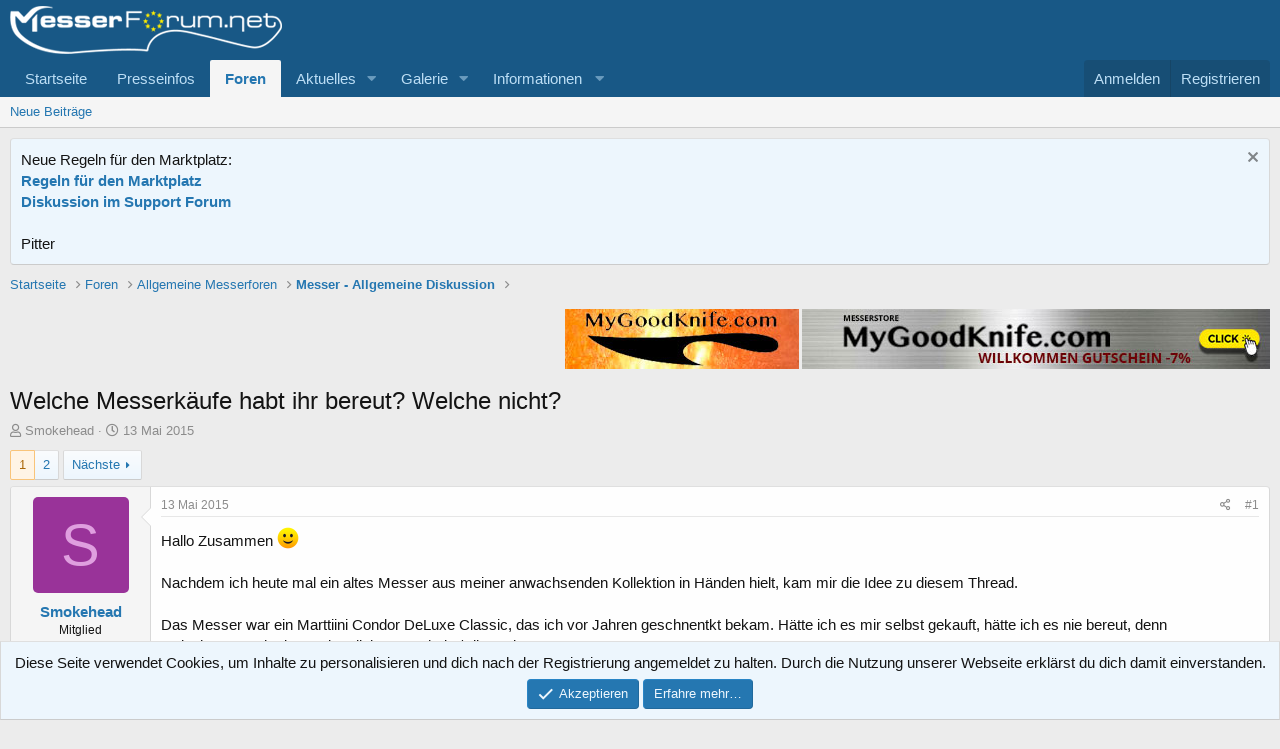

--- FILE ---
content_type: text/html; charset=utf-8
request_url: https://messerforum.net/threads/welche-messerkaeufe-habt-ihr-bereut-welche-nicht.129808/
body_size: 31405
content:
<!DOCTYPE html>
<html id="XF" lang="de-DE" dir="LTR"
	data-app="public"
	data-template="thread_view"
	data-container-key="node-11"
	data-content-key="thread-129808"
	data-logged-in="false"
	data-cookie-prefix="xf_"
	data-csrf="1769537431,7c32e8e3eac5571591e6433769507e38"
	class="has-no-js template-thread_view"
	>
<head>
	<meta charset="utf-8" />
	<meta http-equiv="X-UA-Compatible" content="IE=Edge" />
	<meta name="viewport" content="width=device-width, initial-scale=1, viewport-fit=cover">

	
	
	

	<title>Welche Messerkäufe habt ihr bereut? Welche nicht? | messerforum.net</title>

	<link rel="manifest" href="/webmanifest.php">
	
		<meta name="theme-color" content="#185886" />
	

	<meta name="apple-mobile-web-app-title" content="mf-net">
	
		<link rel="apple-touch-icon" href="/data/assets/logo/PWA_192.png">
	

	
		
		<meta name="description" content="Hallo Zusammen :)

Nachdem ich heute mal ein altes Messer aus meiner anwachsenden Kollektion in Händen hielt, kam mir die Idee zu diesem Thread.

Das Messer..." />
		<meta property="og:description" content="Hallo Zusammen :)

Nachdem ich heute mal ein altes Messer aus meiner anwachsenden Kollektion in Händen hielt, kam mir die Idee zu diesem Thread.

Das Messer war ein Marttiini Condor DeLuxe Classic, das ich vor Jahren geschnentkt bekam. Hätte ich es mir selbst gekauft, hätte ich es nie bereut..." />
		<meta property="twitter:description" content="Hallo Zusammen :)

Nachdem ich heute mal ein altes Messer aus meiner anwachsenden Kollektion in Händen hielt, kam mir die Idee zu diesem Thread.

Das Messer war ein Marttiini Condor DeLuxe..." />
	
	
		<meta property="og:url" content="https://messerforum.net/threads/welche-messerkaeufe-habt-ihr-bereut-welche-nicht.129808/" />
	
		<link rel="canonical" href="https://messerforum.net/threads/welche-messerkaeufe-habt-ihr-bereut-welche-nicht.129808/" />
	
		<link rel="next" href="/threads/welche-messerkaeufe-habt-ihr-bereut-welche-nicht.129808/page-2" />
	

	
		
	
	
	<meta property="og:site_name" content="messerforum.net" />


	
	
		
	
	
	<meta property="og:type" content="website" />


	
	
		
	
	
	
		<meta property="og:title" content="Welche Messerkäufe habt ihr bereut? Welche nicht?" />
		<meta property="twitter:title" content="Welche Messerkäufe habt ihr bereut? Welche nicht?" />
	


	
	
	
	

	
	

	


	<link rel="preload" href="/styles/fonts/fa/fa-regular-400.woff2?_v=5.15.3" as="font" type="font/woff2" crossorigin="anonymous" />


	<link rel="preload" href="/styles/fonts/fa/fa-solid-900.woff2?_v=5.15.3" as="font" type="font/woff2" crossorigin="anonymous" />


<link rel="preload" href="/styles/fonts/fa/fa-brands-400.woff2?_v=5.15.3" as="font" type="font/woff2" crossorigin="anonymous" />

	<link rel="stylesheet" href="/css.php?css=public%3Anormalize.css%2Cpublic%3Afa.css%2Cpublic%3Acore.less%2Cpublic%3Aapp.less&amp;s=1&amp;l=15&amp;d=1769495141&amp;k=16f7f3749b746489bcf9115a4f9584c3ceb10e6a" />

	<link rel="stylesheet" href="/css.php?css=public%3Abb_code.less%2Cpublic%3Alightbox.less%2Cpublic%3Amessage.less%2Cpublic%3Anotices.less%2Cpublic%3Ashare_controls.less%2Cpublic%3Asiropu_ads_manager_ad.less%2Cpublic%3Aextra.less&amp;s=1&amp;l=15&amp;d=1769495141&amp;k=4be59ea7fbf3261b2f1c4ee15a6e345c773e4409" />

	
		<script src="/js/xf/preamble.min.js?_v=4c002bcb"></script>
	


	
		<link rel="icon" type="image/png" href="https://messerforum.net/data/assets/logo/Favicon_32.png" sizes="32x32" />
	
	

	

		
			
		

		
	


</head>
<body data-template="thread_view">

	

		
			
		

		
	


	

		
			
		

		
	


<div class="p-pageWrapper" id="top">





<header class="p-header" id="header">
	<div class="p-header-inner">
		<div class="p-header-content">

			<div class="p-header-logo p-header-logo--image">
				<a href="https://www.messerforum.net">
					<img src="/data/assets/logo/mf_logo_272.png" srcset="/data/assets/logo/mf_logo_544.png 2x" alt="messerforum.net"
						width="272" height="84" />
				</a>
			</div>

			
	

		
			
		

		
	


		</div>
	</div>
</header>





	<div class="p-navSticky p-navSticky--primary" data-xf-init="sticky-header">
		
	<nav class="p-nav">
		<div class="p-nav-inner">
			<button type="button" class="button--plain p-nav-menuTrigger button" data-xf-click="off-canvas" data-menu=".js-headerOffCanvasMenu" tabindex="0" aria-label="Menü"><span class="button-text">
				<i aria-hidden="true"></i>
			</span></button>

			<div class="p-nav-smallLogo">
				<a href="https://www.messerforum.net">
					<img src="/data/assets/logo/mf_logo_272.png" srcset="/data/assets/logo/mf_logo_544.png 2x" alt="messerforum.net"
						width="272" height="84" />
				</a>
			</div>

			<div class="p-nav-scroller hScroller" data-xf-init="h-scroller" data-auto-scroll=".p-navEl.is-selected">
				<div class="hScroller-scroll">
					<ul class="p-nav-list js-offCanvasNavSource">
					
						<li>
							
	<div class="p-navEl " >
		

			
	
	<a href="https://www.messerforum.net"
		class="p-navEl-link "
		
		data-xf-key="1"
		data-nav-id="home">Startseite</a>


			

		
		
	</div>

						</li>
					
						<li>
							
	<div class="p-navEl " >
		

			
	
	<a href="/forums/presseinfos/"
		class="p-navEl-link "
		
		data-xf-key="2"
		data-nav-id="presseinfos">Presseinfos</a>


			

		
		
	</div>

						</li>
					
						<li>
							
	<div class="p-navEl is-selected" data-has-children="true">
		

			
	
	<a href="/forums/"
		class="p-navEl-link p-navEl-link--splitMenu "
		
		
		data-nav-id="forums">Foren</a>


			<a data-xf-key="3"
				data-xf-click="menu"
				data-menu-pos-ref="< .p-navEl"
				class="p-navEl-splitTrigger"
				role="button"
				tabindex="0"
				aria-label="Toggle erweitert"
				aria-expanded="false"
				aria-haspopup="true"></a>

		
		
			<div class="menu menu--structural" data-menu="menu" aria-hidden="true">
				<div class="menu-content">
					
						
	
	
	<a href="/whats-new/posts/"
		class="menu-linkRow u-indentDepth0 js-offCanvasCopy "
		
		
		data-nav-id="newPosts">Neue Beiträge</a>

	

					
				</div>
			</div>
		
	</div>

						</li>
					
						<li>
							
	<div class="p-navEl " data-has-children="true">
		

			
	
	<a href="/whats-new/"
		class="p-navEl-link p-navEl-link--splitMenu "
		
		
		data-nav-id="whatsNew">Aktuelles</a>


			<a data-xf-key="4"
				data-xf-click="menu"
				data-menu-pos-ref="< .p-navEl"
				class="p-navEl-splitTrigger"
				role="button"
				tabindex="0"
				aria-label="Toggle erweitert"
				aria-expanded="false"
				aria-haspopup="true"></a>

		
		
			<div class="menu menu--structural" data-menu="menu" aria-hidden="true">
				<div class="menu-content">
					
						
	
	
	<a href="/whats-new/posts/"
		class="menu-linkRow u-indentDepth0 js-offCanvasCopy "
		 rel="nofollow"
		
		data-nav-id="whatsNewPosts">Neue Beiträge</a>

	

					
						
	
	
	<a href="/whats-new/media/"
		class="menu-linkRow u-indentDepth0 js-offCanvasCopy "
		 rel="nofollow"
		
		data-nav-id="xfmgWhatsNewNewMedia">Neue Medien</a>

	

					
						
	
	
	<a href="/whats-new/media-comments/"
		class="menu-linkRow u-indentDepth0 js-offCanvasCopy "
		 rel="nofollow"
		
		data-nav-id="xfmgWhatsNewMediaComments">Medienkommentare</a>

	

					
						
	
	
	<a href="/whats-new/latest-activity"
		class="menu-linkRow u-indentDepth0 js-offCanvasCopy "
		 rel="nofollow"
		
		data-nav-id="latestActivity">Neueste Aktivitäten</a>

	

					
				</div>
			</div>
		
	</div>

						</li>
					
						<li>
							
	<div class="p-navEl " data-has-children="true">
		

			
	
	<a href="/media/"
		class="p-navEl-link p-navEl-link--splitMenu "
		
		
		data-nav-id="xfmg">Galerie</a>


			<a data-xf-key="5"
				data-xf-click="menu"
				data-menu-pos-ref="< .p-navEl"
				class="p-navEl-splitTrigger"
				role="button"
				tabindex="0"
				aria-label="Toggle erweitert"
				aria-expanded="false"
				aria-haspopup="true"></a>

		
		
			<div class="menu menu--structural" data-menu="menu" aria-hidden="true">
				<div class="menu-content">
					
						
	
	
	<a href="/whats-new/media/"
		class="menu-linkRow u-indentDepth0 js-offCanvasCopy "
		 rel="nofollow"
		
		data-nav-id="xfmgNewMedia">Neue Medien</a>

	

					
						
	
	
	<a href="/whats-new/media-comments/"
		class="menu-linkRow u-indentDepth0 js-offCanvasCopy "
		 rel="nofollow"
		
		data-nav-id="xfmgNewComments">Neue Kommentare</a>

	

					
				</div>
			</div>
		
	</div>

						</li>
					
						<li>
							
	<div class="p-navEl " data-has-children="true">
		

			
				<a data-xf-key="6"
					data-xf-click="menu"
					data-menu-pos-ref="< .p-navEl"
					class="p-navEl-linkHolder"
					role="button"
					tabindex="0"
					aria-expanded="false"
					aria-haspopup="true">
					
	
	<span 
		class="p-navEl-link p-navEl-link--menuTrigger "
		
		
		data-nav-id="informationen">Informationen</span>

				</a>
			

		
		
			<div class="menu menu--structural" data-menu="menu" aria-hidden="true">
				<div class="menu-content">
					
						
	
	
	<a href="https://www.messerforum.net/help/"
		class="menu-linkRow u-indentDepth0 js-offCanvasCopy "
		
		
		data-nav-id="navhelp">Hilfe und Impressum</a>

	

					
						
	
	
	<a href="/account/upgrades"
		class="menu-linkRow u-indentDepth0 js-offCanvasCopy "
		
		
		data-nav-id="mf_upgrades">Benutzer Upgrades (Premium-Mitglieder)</a>

	

					
						
	
	
	<a href="/pages/messerforum_faq/"
		class="menu-linkRow u-indentDepth0 js-offCanvasCopy "
		
		
		data-nav-id="messerforum_faq">Messerforum FAQs</a>

	

					
						
	
	
	<a href="/pages/bilder_treffen/"
		class="menu-linkRow u-indentDepth0 js-offCanvasCopy "
		
		
		data-nav-id="bilder_treffen">Bilder von Treffen und Ausstellungen</a>

	

					
						
	
	
	<a href="/pages/stahltabelle/"
		class="menu-linkRow u-indentDepth0 js-offCanvasCopy "
		
		
		data-nav-id="stahltabelle">Stahltabelle</a>

	

					
				</div>
			</div>
		
	</div>

						</li>
					
					</ul>
				</div>
			</div>

			<div class="p-nav-opposite">
				<div class="p-navgroup p-account p-navgroup--guest">
					
						<a href="/login/" class="p-navgroup-link p-navgroup-link--textual p-navgroup-link--logIn"
							data-xf-click="overlay" data-follow-redirects="on">
							<span class="p-navgroup-linkText">Anmelden</span>
						</a>
						
							<a href="/register/" class="p-navgroup-link p-navgroup-link--textual p-navgroup-link--register"
								data-xf-click="overlay" data-follow-redirects="on">
								<span class="p-navgroup-linkText">Registrieren</span>
							</a>
						
					
				</div>

				<div class="p-navgroup p-discovery p-discovery--noSearch">
					<a href="/whats-new/"
						class="p-navgroup-link p-navgroup-link--iconic p-navgroup-link--whatsnew"
						aria-label="Aktuelles"
						title="Aktuelles">
						<i aria-hidden="true"></i>
						<span class="p-navgroup-linkText">Aktuelles</span>
					</a>

					
				</div>
			</div>
		</div>
	</nav>

	</div>
	
	
		<div class="p-sectionLinks">
			<div class="p-sectionLinks-inner hScroller" data-xf-init="h-scroller">
				<div class="hScroller-scroll">
					<ul class="p-sectionLinks-list">
					
						<li>
							
	<div class="p-navEl " >
		

			
	
	<a href="/whats-new/posts/"
		class="p-navEl-link "
		
		data-xf-key="alt+1"
		data-nav-id="newPosts">Neue Beiträge</a>


			

		
		
	</div>

						</li>
					
					</ul>
				</div>
			</div>
		</div>
	



<div class="offCanvasMenu offCanvasMenu--nav js-headerOffCanvasMenu" data-menu="menu" aria-hidden="true" data-ocm-builder="navigation">
	<div class="offCanvasMenu-backdrop" data-menu-close="true"></div>
	<div class="offCanvasMenu-content">
		<div class="offCanvasMenu-header">
			Menü
			<a class="offCanvasMenu-closer" data-menu-close="true" role="button" tabindex="0" aria-label="Schließen"></a>
		</div>
		
			<div class="p-offCanvasRegisterLink">
				<div class="offCanvasMenu-linkHolder">
					<a href="/login/" class="offCanvasMenu-link" data-xf-click="overlay" data-menu-close="true">
						Anmelden
					</a>
				</div>
				<hr class="offCanvasMenu-separator" />
				
					<div class="offCanvasMenu-linkHolder">
						<a href="/register/" class="offCanvasMenu-link" data-xf-click="overlay" data-menu-close="true">
							Registrieren
						</a>
					</div>
					<hr class="offCanvasMenu-separator" />
				
			</div>
		
		<div class="js-offCanvasNavTarget"></div>
		<div class="offCanvasMenu-installBanner js-installPromptContainer" style="display: none;" data-xf-init="install-prompt">
			<div class="offCanvasMenu-installBanner-header">App installieren</div>
			<button type="button" class="js-installPromptButton button"><span class="button-text">Installieren</span></button>
			<template class="js-installTemplateIOS">
				<div class="overlay-title">So wird die App in iOS installiert</div>
				<div class="block-body">
					<div class="block-row">
						<p>
							Folge dem Video um zu sehen, wie unsere Website als Web-App auf dem Startbildschirm installiert werden kann.
						</p>
						<p style="text-align: center">
							<video src="/styles/default/xenforo/add_to_home.mp4"
								width="280" height="480" autoplay loop muted playsinline></video>
						</p>
						<p>
							<small><strong>Anmerkung:</strong> Diese Funktion ist in einigen Browsern möglicherweise nicht verfügbar.</small>
						</p>
					</div>
				</div>
			</template>
		</div>
	</div>
</div>

<div class="p-body">
	<div class="p-body-inner">
		<!--XF:EXTRA_OUTPUT-->


		
			
	
		
		
		

		<ul class="notices notices--block  js-notices"
			data-xf-init="notices"
			data-type="block"
			data-scroll-interval="6">

			
				
	<li class="notice js-notice notice--primary"
		data-notice-id="32"
		data-delay-duration="0"
		data-display-duration="0"
		data-auto-dismiss=""
		data-visibility="">

		
		<div class="notice-content">
			
				<a href="/account/dismiss-notice?notice_id=32" class="notice-dismiss js-noticeDismiss" data-xf-init="tooltip" title="Information verwerfen"></a>
			
			<div class="smallfont">Neue Regeln für den Marktplatz:</div>
<div class="smallfont"><a href="https://messerforum.net/threads/neue-regeln-fuer-den-marktplatz.150280/" target="_blank" rel="noopener noreferrer"><strong>Regeln für den Marktplatz</strong></a></div>
<div class="smallfont"><a href="https://messerforum.net/threads/pushen-von-angeboten.149809/" target="_blank" rel="noopener noreferrer"><strong>Diskussion im Support Forum</strong></a></div>
<br>
Pitter
		</div>
	</li>

			
		</ul>
	

		

		

		
	

		
			
		

		
	



	

		
		
		<center>
		<div>
		<script async src="https://pagead2.googlesyndication.com/pagead/js/adsbygoogle.js"></script>
		<!-- Forum Leaderboard responsive -->
		<ins class="adsbygoogle"
		     style="display:inline-block;min-width:400px;max-width:728px;width:95%;min-height:90px;max-height:200px;height:180px;"
		     data-ad-client="ca-pub-1196663513987637"
		     data-ad-slot="2734927673"
		     data-ad-format="auto"
		     data-full-width-responsive="true"></ins>
		<script>
		     (adsbygoogle = window.adsbygoogle || []).push({});
		</script>
		</div>
		</center>
		

	


		
	
		<ul class="p-breadcrumbs "
			itemscope itemtype="https://schema.org/BreadcrumbList">
		
			

			
			

			
				
				
	<li itemprop="itemListElement" itemscope itemtype="https://schema.org/ListItem">
		<a href="https://www.messerforum.net" itemprop="item">
			<span itemprop="name">Startseite</span>
		</a>
		<meta itemprop="position" content="1" />
	</li>

			

			
				
				
	<li itemprop="itemListElement" itemscope itemtype="https://schema.org/ListItem">
		<a href="/forums/" itemprop="item">
			<span itemprop="name">Foren</span>
		</a>
		<meta itemprop="position" content="2" />
	</li>

			
			
				
				
	<li itemprop="itemListElement" itemscope itemtype="https://schema.org/ListItem">
		<a href="/forums/#allgemeine-messerforen.3" itemprop="item">
			<span itemprop="name">Allgemeine Messerforen</span>
		</a>
		<meta itemprop="position" content="3" />
	</li>

			
				
				
	<li itemprop="itemListElement" itemscope itemtype="https://schema.org/ListItem">
		<a href="/forums/messer-allgemeine-diskussion.11/" itemprop="item">
			<span itemprop="name">Messer - Allgemeine Diskussion</span>
		</a>
		<meta itemprop="position" content="4" />
	</li>

			

		
		</ul>
	

		
	

		
			
		

		
	



		
	<noscript class="js-jsWarning"><div class="blockMessage blockMessage--important blockMessage--iconic u-noJsOnly">JavaScript ist deaktiviert. Für eine bessere Darstellung aktiviere bitte JavaScript in deinem Browser, bevor du fortfährst.</div></noscript>

		
	<div class="blockMessage blockMessage--important blockMessage--iconic js-browserWarning" style="display: none">Du verwendest einen veralteten Browser. Es ist möglich, dass diese oder andere Websites nicht korrekt angezeigt werden.<br />Du solltest ein Upgrade durchführen oder einen <a href="https://www.google.com/chrome/browser/" target="_blank">alternativen Browser</a> verwenden.</div>


		
			<div class="p-body-header">
				
     <div>
          
                <div class="samBannerUnit samAlignRight" data-xf-init="sam-unit" data-position="50"> <div class="samItem" data-xf-init="sam-item" data-id="29" data-cv="true" data-cc="true"> <a  href="https://mygoodknife.com/de/product/?from=MSRF" target="_blank" rel="nofollow"> <img src="https://messerforum.net/data/siropu/am/user/16502989e68d4c.jpg" alt="https://mygoodknife.com/de/product/?from=MSRF"  > </a> </div> </div> <div class="samBannerUnit samAlignRight" style="margin-right: 3px;" data-xf-init="sam-unit" data-position="50"> <div class="samItem" data-xf-init="sam-item" data-id="30" data-cv="true" data-cc="true"> <a  href="https://mygoodknife.com/de/" target="_blank" rel="nofollow"> <img src="https://messerforum.net/data/siropu/am/user/16515c4d219110.jpg" alt="https://mygoodknife.com/de/"  > </a> </div> </div> 
          
          <div style="clear: both;">
		 </div></div>

		
				
					<div class="p-title ">
					
						
							<h1 class="p-title-value">Welche Messerkäufe habt ihr bereut? Welche nicht?</h1>
						
						
					
					</div>
				

				
					<div class="p-description">
	<ul class="listInline listInline--bullet">
		<li>
			<i class="fa--xf far fa-user" aria-hidden="true" title="Ersteller"></i>
			<span class="u-srOnly">Ersteller</span>

			<a href="/members/smokehead.45156/" class="username  u-concealed" dir="auto" data-user-id="45156" data-xf-init="member-tooltip">Smokehead</a>
		</li>
		<li>
			<i class="fa--xf far fa-clock" aria-hidden="true" title="Erstellt am"></i>
			<span class="u-srOnly">Erstellt am</span>

			<a href="/threads/welche-messerkaeufe-habt-ihr-bereut-welche-nicht.129808/" class="u-concealed"><time  class="u-dt" dir="auto" datetime="2015-05-13T16:37:06+0200" data-time="1431527826" data-date-string="13 Mai 2015" data-time-string="16:37" title="13 Mai 2015 um 16:37">13 Mai 2015</time></a>
		</li>
		
	</ul>
</div>
				
			
			</div>
		

		<div class="p-body-main  ">
			
			<div class="p-body-contentCol"></div>
			

			

			<div class="p-body-content">
				
	

		
			
		

		
	


				<div class="p-body-pageContent">










	
	
	
		
	
	
	


	
	
	
		
	
	
	


	
	
		
	
	
	


	
	












	

	
		
	








	

		
			
		

		
	











	

		
			
		

		
	



	

		
			
		

		
	



<div class="block block--messages" data-xf-init="" data-type="post" data-href="/inline-mod/" data-search-target="*">

	<span class="u-anchorTarget" id="posts"></span>

	
		
	

	

	<div class="block-outer"><div class="block-outer-main"><nav class="pageNavWrapper pageNavWrapper--mixed ">



<div class="pageNav  ">
	

	<ul class="pageNav-main">
		

	
		<li class="pageNav-page pageNav-page--current "><a href="/threads/welche-messerkaeufe-habt-ihr-bereut-welche-nicht.129808/">1</a></li>
	


		

		

		

		

	
		<li class="pageNav-page "><a href="/threads/welche-messerkaeufe-habt-ihr-bereut-welche-nicht.129808/page-2">2</a></li>
	

	</ul>

	
		<a href="/threads/welche-messerkaeufe-habt-ihr-bereut-welche-nicht.129808/page-2" class="pageNav-jump pageNav-jump--next">Nächste</a>
	
</div>

<div class="pageNavSimple">
	

	<a class="pageNavSimple-el pageNavSimple-el--current"
		data-xf-init="tooltip" title="Wechsle zu Seite"
		data-xf-click="menu" role="button" tabindex="0" aria-expanded="false" aria-haspopup="true">
		1 von 2
	</a>
	

	<div class="menu menu--pageJump" data-menu="menu" aria-hidden="true">
		<div class="menu-content">
			<h4 class="menu-header">Wechsle zu Seite</h4>
			<div class="menu-row" data-xf-init="page-jump" data-page-url="/threads/welche-messerkaeufe-habt-ihr-bereut-welche-nicht.129808/page-%page%">
				<div class="inputGroup inputGroup--numbers">
					<div class="inputGroup inputGroup--numbers inputNumber" data-xf-init="number-box"><input type="number" pattern="\d*" class="input input--number js-numberBoxTextInput input input--numberNarrow js-pageJumpPage" value="1"  min="1" max="2" step="1" required="required" data-menu-autofocus="true" /></div>
					<span class="inputGroup-text"><button type="button" class="js-pageJumpGo button"><span class="button-text">Weiter</span></button></span>
				</div>
			</div>
		</div>
	</div>


	
		<a href="/threads/welche-messerkaeufe-habt-ihr-bereut-welche-nicht.129808/page-2" class="pageNavSimple-el pageNavSimple-el--next">
			Nächste <i aria-hidden="true"></i>
		</a>
		<a href="/threads/welche-messerkaeufe-habt-ihr-bereut-welche-nicht.129808/page-2"
			class="pageNavSimple-el pageNavSimple-el--last"
			data-xf-init="tooltip" title="Letzte">
			<i aria-hidden="true"></i> <span class="u-srOnly">Letzte</span>
		</a>
	
</div>

</nav>



</div></div>

	

	
		
	<div class="block-outer js-threadStatusField"></div>

	

	<div class="block-container lbContainer"
		data-xf-init="lightbox select-to-quote"
		data-message-selector=".js-post"
		data-lb-id="thread-129808"
		data-lb-universal="">

		<div class="block-body js-replyNewMessageContainer">
			
				


	

		
			
		

		
	



					

					
						

	
	

	

	
	<article class="message message--post js-post js-inlineModContainer  "
		data-author="Smokehead"
		data-content="post-1001617"
		id="js-post-1001617"
		>

		

		<span class="u-anchorTarget" id="post-1001617"></span>

		
			<div class="message-inner">
				
					<div class="message-cell message-cell--user">
						

	<section class="message-user"
		>

		

		<div class="message-avatar ">
			<div class="message-avatar-wrapper">
				<a href="/members/smokehead.45156/" class="avatar avatar--m avatar--default avatar--default--dynamic" data-user-id="45156" data-xf-init="member-tooltip" style="background-color: #993399; color: #df9fdf">
			<span class="avatar-u45156-m" role="img" aria-label="Smokehead">S</span> 
		</a>
				
			</div>
		</div>
		<div class="message-userDetails">
			<h4 class="message-name"><a href="/members/smokehead.45156/" class="username " dir="auto" data-user-id="45156" data-xf-init="member-tooltip">Smokehead</a></h4>
			<h5 class="userTitle message-userTitle" dir="auto">Mitglied</h5>
			
		</div>
		
			
			
				<div class="message-userExtras">
				
					
					
						<dl class="pairs pairs--justified">
							<dt>Beiträge</dt>
							<dd>76</dd>
						</dl>
					
					
					
					
					
					
					
					
				
				</div>
			
		
		<span class="message-userArrow"></span>
	</section>

					</div>
				

				
					<div class="message-cell message-cell--main">
					
						<div class="message-main js-quickEditTarget">

							
								

	

	<header class="message-attribution message-attribution--split">
		<ul class="message-attribution-main listInline ">
			
			
			<li class="u-concealed">
				<a href="/threads/welche-messerkaeufe-habt-ihr-bereut-welche-nicht.129808/post-1001617" rel="nofollow" >
					<time  class="u-dt" dir="auto" datetime="2015-05-13T16:37:06+0200" data-time="1431527826" data-date-string="13 Mai 2015" data-time-string="16:37" title="13 Mai 2015 um 16:37">13 Mai 2015</time>
				</a>
			</li>
			
		</ul>

		<ul class="message-attribution-opposite message-attribution-opposite--list ">
			
			<li>
				<a href="/threads/welche-messerkaeufe-habt-ihr-bereut-welche-nicht.129808/post-1001617"
					class="message-attribution-gadget"
					data-xf-init="share-tooltip"
					data-href="/posts/1001617/share"
					aria-label="Teilen"
					rel="nofollow">
					<i class="fa--xf far fa-share-alt" aria-hidden="true"></i>
				</a>
			</li>
			
			
				<li>
					<a href="/threads/welche-messerkaeufe-habt-ihr-bereut-welche-nicht.129808/post-1001617" rel="nofollow">
						#1
					</a>
				</li>
			
		</ul>
	</header>

							

							<div class="message-content js-messageContent">
							

								
									
	

	

	
	

								

								
									
	

	<div class="message-userContent lbContainer js-lbContainer "
		data-lb-id="post-1001617"
		data-lb-caption-desc="Smokehead &middot; 13 Mai 2015 um 16:37">

		
			

	

		

		<article class="message-body js-selectToQuote">
			
				
			

			<div >
				
					
	

		
			
		

		
	

<div class="bbWrapper">Hallo Zusammen <img src="[data-uri]" class="smilie smilie--sprite smilie--sprite1" alt=":)" title="Smile    :)" loading="lazy" data-shortname=":)" /><br />
<br />
Nachdem ich heute mal ein altes Messer aus meiner anwachsenden Kollektion in Händen hielt, kam mir die Idee zu diesem Thread.<br />
<br />
Das Messer war ein Marttiini Condor DeLuxe Classic, das ich vor Jahren geschnentkt bekam. Hätte ich es mir selbst gekauft, hätte ich es nie bereut, denn es ist heute noch eins meiner liebsten Schnitz/Allroundmesser.<br />
<br />
Nie wieder hergeben würde ich auch mein Böker Plus XS, mein Lieblings-EDC (legal!)<img src="[data-uri]" class="smilie smilie--sprite smilie--sprite2" alt=";)" title="Wink    ;)" loading="lazy" data-shortname=";)" /><br />
<br />
Das Nieto Campera 720 , das mir danach in die Hände fiel, hätte ich mir hingegen nie kaufen sollen. Radial- und Axialspiel der Klinge nach wenig Benutzung, schwer (206g!) und eine Fehlkonstruktion, bei der die Klinge im inneren des Griffs beim Schließen auf eine Kante knallt... naja.<br />
<br />
Ein Böker Magnum Lil&#039; Friend Tanto hätte ich mir auch sparen können, und bereu den Kauf jetzt noch...<br />
<br />
Was habt ihr so für Messer bei denen ihr denkt : &quot;Hätt ich doch dafür bloß kein Geld ausgegeben!&quot;,<br />
Oder aber :&quot; Das würde ich nicht wieder hergeben!&quot; ?<br />
<br />
Grüße, Smokehead<img src="/data/assets/smilies/cool.gif"  class="smilie" loading="lazy" alt=":cool:" title="cool    :cool:" data-shortname=":cool:" /></div>

	

		
			
		

		
	

				
			</div>

			<div class="js-selectToQuoteEnd">&nbsp;</div>
			
				
			
		</article>

		
			

	

		

		
	</div>

								

								
									
	

	

								

								
									
	

		
			
		

		
	


	


	

		
			
		

		
	

								

							
							</div>

							
								
	

	<footer class="message-footer">
		

		

		<div class="reactionsBar js-reactionsList ">
			
		</div>

		<div class="js-historyTarget message-historyTarget toggleTarget" data-href="trigger-href"></div>
	</footer>

							
						</div>

					
					</div>
				
			</div>
		
	</article>

	
	

	

		
		<center>
		
		    <div style="margin:30px 30px 30px 30px;">
			
		<script async src="https://pagead2.googlesyndication.com/pagead/js/adsbygoogle.js"></script>
		<!-- Leaderboard - zweiter Beitrag, erstes Ad -->
		<ins class="adsbygoogle"
		     style="display:inline-block;min-width:400px;max-width:728px;width:95%;min-height:90px;max-height:200px;height:180px;"
		     data-ad-client="ca-pub-1196663513987637"
		     data-ad-slot="3282882148"
		     data-ad-format="auto"
		     data-full-width-responsive="true"></ins>
		<script>
		     (adsbygoogle = window.adsbygoogle || []).push({});
		</script>
		 </div>
		
		</center>

	



					

					

				

	

		
			
		

		
	




	

		
			
		

		
	



					

					
						

	
	

	

	
	<article class="message message--post js-post js-inlineModContainer  "
		data-author="Gabriel"
		data-content="post-1001619"
		id="js-post-1001619"
		itemscope itemtype="https://schema.org/Comment" itemid="https://messerforum.net/posts/1001619/">

		
			<meta itemprop="parentItem" itemscope itemid="https://messerforum.net/threads/welche-messerkaeufe-habt-ihr-bereut-welche-nicht.129808/" />
		

		<span class="u-anchorTarget" id="post-1001619"></span>

		
			<div class="message-inner">
				
					<div class="message-cell message-cell--user">
						

	<section class="message-user"
		itemprop="author" itemscope itemtype="https://schema.org/Person" itemid="https://messerforum.net/members/gabriel.35153/">

		
			<meta itemprop="url" content="https://messerforum.net/members/gabriel.35153/" />
		

		<div class="message-avatar ">
			<div class="message-avatar-wrapper">
				<a href="/members/gabriel.35153/" class="avatar avatar--m" data-user-id="35153" data-xf-init="member-tooltip">
			<img src="/data/avatars/m/35/35153.jpg?1605177168"  alt="Gabriel" class="avatar-u35153-m" width="96" height="96" itemprop="image" /> 
		</a>
				
			</div>
		</div>
		<div class="message-userDetails">
			<h4 class="message-name"><a href="/members/gabriel.35153/" class="username " dir="auto" data-user-id="35153" data-xf-init="member-tooltip"><span itemprop="name">Gabriel</span></a></h4>
			<h5 class="userTitle message-userTitle" dir="auto" itemprop="jobTitle"><span style="color: red;">Premium Mitglied</span></h5>
			
		</div>
		
			
			
				<div class="message-userExtras">
				
					
					
						<dl class="pairs pairs--justified">
							<dt>Beiträge</dt>
							<dd>2.630</dd>
						</dl>
					
					
					
					
					
					
					
					
				
				</div>
			
		
		<span class="message-userArrow"></span>
	</section>

					</div>
				

				
					<div class="message-cell message-cell--main">
					
						<div class="message-main js-quickEditTarget">

							
								

	

	<header class="message-attribution message-attribution--split">
		<ul class="message-attribution-main listInline ">
			
			
			<li class="u-concealed">
				<a href="/threads/welche-messerkaeufe-habt-ihr-bereut-welche-nicht.129808/post-1001619" rel="nofollow" itemprop="url">
					<time  class="u-dt" dir="auto" datetime="2015-05-13T16:49:38+0200" data-time="1431528578" data-date-string="13 Mai 2015" data-time-string="16:49" title="13 Mai 2015 um 16:49" itemprop="datePublished">13 Mai 2015</time>
				</a>
			</li>
			
		</ul>

		<ul class="message-attribution-opposite message-attribution-opposite--list ">
			
			<li>
				<a href="/threads/welche-messerkaeufe-habt-ihr-bereut-welche-nicht.129808/post-1001619"
					class="message-attribution-gadget"
					data-xf-init="share-tooltip"
					data-href="/posts/1001619/share"
					aria-label="Teilen"
					rel="nofollow">
					<i class="fa--xf far fa-share-alt" aria-hidden="true"></i>
				</a>
			</li>
			
			
				<li>
					<a href="/threads/welche-messerkaeufe-habt-ihr-bereut-welche-nicht.129808/post-1001619" rel="nofollow">
						#2
					</a>
				</li>
			
		</ul>
	</header>

							

							<div class="message-content js-messageContent">
							

								
									
	

	

	
	

								

								
									
	

	<div class="message-userContent lbContainer js-lbContainer "
		data-lb-id="post-1001619"
		data-lb-caption-desc="Gabriel &middot; 13 Mai 2015 um 16:49">

		

		<article class="message-body js-selectToQuote">
			
				
			

			<div itemprop="text">
				
					
	

		
			
		

		
	

<div class="bbWrapper">Moin,<br />
<br />
(ich beschränke mich mal bewusst auf nicht-Küchenmesser hier...)<br />
Interessant... da das erste Messer, was mir in Gedanken kommt wenn ich &quot;Hätt ich doch dafür bloß kein Geld ausgegeben!&quot; denke, mein Böker+ XS wäre :lach:<br />
Damals als ersten 42a-konformen Einhandfolder gekauft und direkt bereut da aufgrund von Form, Größe, Schwergängigkeit, Scharfkantigkeit, Beschichtung etc. für mich quasi unbenutzbar und deshalb auch so gut wie nie benutzt wurde. Es wurde nach nur einem Monat oder so durch ein (meiner Meinung nach um Welten besser umgesetztes) Subcom 42 Titan ersetzt (was seinerseits ebenfalls als EDC ersetzt wurde aber immer noch gerne mal mit darf wenn es besonders leicht und flach sein muss) und fristet seit dem ein einsames Dasein in irgendeiner Schublade...<br />
<br />
Auch ein ziemlich unsinniger Kauf war damals im Urlaub ein finnisches Filetiermesser mit unbehandeltem Birkenholzgriff, da ich 1. nicht angle 2. Fisch generell zuhause nur mit meinem Deba filetiere und 3. ich das Messer für Fisch nie benutzen würde, da es schlicht aufgrund der Griffkonstruktion hygienisch untragbar ist.<br />
<br />
Der aller aller beste Kauf war hingegen mein <b>Spyderco UKPK S30V Carbon</b>. Damals ein ziemlicher Spontankauf in quasi kompletter Ahnungslosigkeit (auch mein erstes Spydie). Mittlerweile quasi mein einzig wirklich ständig benutztes EDC. Es hat mich noch nie im Stich gelassen und hält sich extrem gut <img src="/data/assets/smilies/spitze.gif"  class="smilie" loading="lazy" alt=":super:" title="super    :super:" data-shortname=":super:" /> Nach wie vor in 42a-mäßigen Grenzen der für mich in jeder Hinsicht perfekte EDC-Folder verrichtet es jeden Tag fleißig seine Arbeit... egal ob es Brötchen aufschneidet, Pakete, Packungen und Briefe öffnet, Schnüre durchtrennt, aufgesplitterte Drumsticks zurechtschnitzt...<br />
<br />
Der einzige Folder (trotz Chris Reeves, ZT&#039;s, etc.) bisher, der das Wort &quot;Lieblingsmesser&quot; verdient. Hier (Archivfoto...) im Vordergrund zu sehen das gute Stück <img src="[data-uri]" class="smilie smilie--sprite smilie--sprite1" alt=":)" title="Smile    :)" loading="lazy" data-shortname=":)" /><br />
<br />
<script class="js-extraPhrases" type="application/json">
			{
				"lightbox_close": "Schließen",
				"lightbox_next": "Nächste",
				"lightbox_previous": "Vorherige",
				"lightbox_error": "Der angeforderte Inhalt kann nicht geladen werden. Bitte versuche es später noch einmal.",
				"lightbox_start_slideshow": "Slideshow starten",
				"lightbox_stop_slideshow": "Slideshow stoppen",
				"lightbox_full_screen": "Vollbild",
				"lightbox_thumbnails": "Vorschaubilder",
				"lightbox_download": "Download",
				"lightbox_share": "Teilen",
				"lightbox_zoom": "Vergrößern",
				"lightbox_new_window": "Neues Fenster",
				"lightbox_toggle_sidebar": "Seitenleiste umschalten"
			}
			</script>
		
		
	


	<div class="bbImageWrapper  js-lbImage" title="attachment.php"
		data-src="/proxy.php?image=http%3A%2F%2Fwww.messerforum.net%2Fattachment.php%3Fattachmentid%3D176944%26d%3D1407174998&amp;hash=e55b2905395b41d17275b3d8ab225b6a" data-lb-sidebar-href="" data-lb-caption-extra-html="" data-single-image="1">
		
<img src="/proxy.php?image=http%3A%2F%2Fwww.messerforum.net%2Fattachment.php%3Fattachmentid%3D176944%26d%3D1407174998&amp;hash=e55b2905395b41d17275b3d8ab225b6a"
			data-url="http://www.messerforum.net/attachment.php?attachmentid=176944&amp;d=1407174998"
			class="bbImage"
			data-zoom-target="1"
			style=""
			alt="attachment.php"
			title=""
			width="" height=""  />


	</div><br />
<br />
Ich würde es jederzeit wieder kaufen... schade, dass es nicht mehr produziert wird... Ich würde es nie hergeben, nicht mal für 1000€ oder im Tausch gegen Hinderer, Hasenfuss, Shirogorov und Co.<br />
<br />
<br />
Gruß, Gabriel</div>

	

		
			
		

		
	

				
			</div>

			<div class="js-selectToQuoteEnd">&nbsp;</div>
			
				
			
		</article>

		

		
	</div>

								

								
									
	

	

								

								
									
	

		
			
		

		
	


	


	

		
			
		

		
	

								

							
							</div>

							
								
	

	<footer class="message-footer">
		
			<div class="message-microdata" itemprop="interactionStatistic" itemtype="https://schema.org/InteractionCounter" itemscope>
				<meta itemprop="userInteractionCount" content="1" />
				<meta itemprop="interactionType" content="https://schema.org/LikeAction" />
			</div>
		

		

		<div class="reactionsBar js-reactionsList is-active">
			
	
	
		<ul class="reactionSummary">
		
			<li><span class="reaction reaction--small reaction--1" data-reaction-id="1"><i aria-hidden="true"></i><img src="[data-uri]" class="reaction-sprite js-reaction" alt="Like" title="Like" /></span></li>
		
		</ul>
	


<span class="u-srOnly">Reaktionen:</span>
<a class="reactionsBar-link" href="/posts/1001619/reactions" data-xf-click="overlay" data-cache="false" rel="nofollow"><bdi>Wipeout267</bdi></a>
		</div>

		<div class="js-historyTarget message-historyTarget toggleTarget" data-href="trigger-href"></div>
	</footer>

							
						</div>

					
					</div>
				
			</div>
		
	</article>

	
	

	

		
		<center>
		
		</center>

	



					

					

				

	

		
			
		

		
	




	

		
			
		

		
	



					

					
						

	
	

	

	
	<article class="message message--post js-post js-inlineModContainer  "
		data-author="polaris1977"
		data-content="post-1001626"
		id="js-post-1001626"
		itemscope itemtype="https://schema.org/Comment" itemid="https://messerforum.net/posts/1001626/">

		
			<meta itemprop="parentItem" itemscope itemid="https://messerforum.net/threads/welche-messerkaeufe-habt-ihr-bereut-welche-nicht.129808/" />
		

		<span class="u-anchorTarget" id="post-1001626"></span>

		
			<div class="message-inner">
				
					<div class="message-cell message-cell--user">
						

	<section class="message-user"
		itemprop="author" itemscope itemtype="https://schema.org/Person" itemid="https://messerforum.net/members/polaris1977.8521/">

		
			<meta itemprop="url" content="https://messerforum.net/members/polaris1977.8521/" />
		

		<div class="message-avatar ">
			<div class="message-avatar-wrapper">
				<a href="/members/polaris1977.8521/" class="avatar avatar--m avatar--default avatar--default--dynamic" data-user-id="8521" data-xf-init="member-tooltip" style="background-color: #d4c4c4; color: #846262">
			<span class="avatar-u8521-m" role="img" aria-label="polaris1977">P</span> 
		</a>
				
			</div>
		</div>
		<div class="message-userDetails">
			<h4 class="message-name"><a href="/members/polaris1977.8521/" class="username " dir="auto" data-user-id="8521" data-xf-init="member-tooltip"><span itemprop="name">polaris1977</span></a></h4>
			<h5 class="userTitle message-userTitle" dir="auto" itemprop="jobTitle">Mitglied</h5>
			
		</div>
		
			
			
				<div class="message-userExtras">
				
					
					
						<dl class="pairs pairs--justified">
							<dt>Beiträge</dt>
							<dd>2.480</dd>
						</dl>
					
					
					
					
					
					
					
					
				
				</div>
			
		
		<span class="message-userArrow"></span>
	</section>

					</div>
				

				
					<div class="message-cell message-cell--main">
					
						<div class="message-main js-quickEditTarget">

							
								

	

	<header class="message-attribution message-attribution--split">
		<ul class="message-attribution-main listInline ">
			
			
			<li class="u-concealed">
				<a href="/threads/welche-messerkaeufe-habt-ihr-bereut-welche-nicht.129808/post-1001626" rel="nofollow" itemprop="url">
					<time  class="u-dt" dir="auto" datetime="2015-05-13T17:48:52+0200" data-time="1431532132" data-date-string="13 Mai 2015" data-time-string="17:48" title="13 Mai 2015 um 17:48" itemprop="datePublished">13 Mai 2015</time>
				</a>
			</li>
			
		</ul>

		<ul class="message-attribution-opposite message-attribution-opposite--list ">
			
			<li>
				<a href="/threads/welche-messerkaeufe-habt-ihr-bereut-welche-nicht.129808/post-1001626"
					class="message-attribution-gadget"
					data-xf-init="share-tooltip"
					data-href="/posts/1001626/share"
					aria-label="Teilen"
					rel="nofollow">
					<i class="fa--xf far fa-share-alt" aria-hidden="true"></i>
				</a>
			</li>
			
			
				<li>
					<a href="/threads/welche-messerkaeufe-habt-ihr-bereut-welche-nicht.129808/post-1001626" rel="nofollow">
						#3
					</a>
				</li>
			
		</ul>
	</header>

							

							<div class="message-content js-messageContent">
							

								
									
	

	

	
	

								

								
									
	

	<div class="message-userContent lbContainer js-lbContainer "
		data-lb-id="post-1001626"
		data-lb-caption-desc="polaris1977 &middot; 13 Mai 2015 um 17:48">

		

		<article class="message-body js-selectToQuote">
			
				
			

			<div itemprop="text">
				
					
	

		
			
		

		
	

<div class="bbWrapper">Cold Steel <i>Urban Dart</i>. Seit dem Aprilscherz liegt der nur noch rum, da mir ggw. einfach kein allg. annerkannter Zweck zum Führen einfällt. Zum Rumspielen zu Hause isser auch nich der Börner und als Studienobjekt für das raffinierte Design hätte es auch der billige <i>Jungle Dart</i> alleine getan.</div>

	

		
			
		

		
	

				
			</div>

			<div class="js-selectToQuoteEnd">&nbsp;</div>
			
				
			
		</article>

		

		
	</div>

								

								
									
	

	

								

								
									
	

		
			
		

		
	


	


	

		
			
		

		
	

								

							
							</div>

							
								
	

	<footer class="message-footer">
		
			<div class="message-microdata" itemprop="interactionStatistic" itemtype="https://schema.org/InteractionCounter" itemscope>
				<meta itemprop="userInteractionCount" content="0" />
				<meta itemprop="interactionType" content="https://schema.org/LikeAction" />
			</div>
		

		

		<div class="reactionsBar js-reactionsList ">
			
		</div>

		<div class="js-historyTarget message-historyTarget toggleTarget" data-href="trigger-href"></div>
	</footer>

							
						</div>

					
					</div>
				
			</div>
		
	</article>

	
	

	

		
		<center>
		
		</center>

	



					

					

				

	

		
			
		

		
	




	

		
			
		

		
	



					

					
						

	
	

	

	
	<article class="message message--post js-post js-inlineModContainer  "
		data-author="Robin87k"
		data-content="post-1001631"
		id="js-post-1001631"
		itemscope itemtype="https://schema.org/Comment" itemid="https://messerforum.net/posts/1001631/">

		
			<meta itemprop="parentItem" itemscope itemid="https://messerforum.net/threads/welche-messerkaeufe-habt-ihr-bereut-welche-nicht.129808/" />
		

		<span class="u-anchorTarget" id="post-1001631"></span>

		
			<div class="message-inner">
				
					<div class="message-cell message-cell--user">
						

	<section class="message-user"
		itemprop="author" itemscope itemtype="https://schema.org/Person" itemid="https://messerforum.net/members/robin87k.44130/">

		
			<meta itemprop="url" content="https://messerforum.net/members/robin87k.44130/" />
		

		<div class="message-avatar ">
			<div class="message-avatar-wrapper">
				<a href="/members/robin87k.44130/" class="avatar avatar--m avatar--default avatar--default--dynamic" data-user-id="44130" data-xf-init="member-tooltip" style="background-color: #996633; color: #dfbf9f">
			<span class="avatar-u44130-m" role="img" aria-label="Robin87k">R</span> 
		</a>
				
			</div>
		</div>
		<div class="message-userDetails">
			<h4 class="message-name"><a href="/members/robin87k.44130/" class="username " dir="auto" data-user-id="44130" data-xf-init="member-tooltip"><span itemprop="name">Robin87k</span></a></h4>
			<h5 class="userTitle message-userTitle" dir="auto" itemprop="jobTitle">Mitglied</h5>
			
		</div>
		
			
			
				<div class="message-userExtras">
				
					
					
						<dl class="pairs pairs--justified">
							<dt>Beiträge</dt>
							<dd>464</dd>
						</dl>
					
					
					
					
					
					
					
					
				
				</div>
			
		
		<span class="message-userArrow"></span>
	</section>

					</div>
				

				
					<div class="message-cell message-cell--main">
					
						<div class="message-main js-quickEditTarget">

							
								

	

	<header class="message-attribution message-attribution--split">
		<ul class="message-attribution-main listInline ">
			
			
			<li class="u-concealed">
				<a href="/threads/welche-messerkaeufe-habt-ihr-bereut-welche-nicht.129808/post-1001631" rel="nofollow" itemprop="url">
					<time  class="u-dt" dir="auto" datetime="2015-05-13T19:05:22+0200" data-time="1431536722" data-date-string="13 Mai 2015" data-time-string="19:05" title="13 Mai 2015 um 19:05" itemprop="datePublished">13 Mai 2015</time>
				</a>
			</li>
			
		</ul>

		<ul class="message-attribution-opposite message-attribution-opposite--list ">
			
			<li>
				<a href="/threads/welche-messerkaeufe-habt-ihr-bereut-welche-nicht.129808/post-1001631"
					class="message-attribution-gadget"
					data-xf-init="share-tooltip"
					data-href="/posts/1001631/share"
					aria-label="Teilen"
					rel="nofollow">
					<i class="fa--xf far fa-share-alt" aria-hidden="true"></i>
				</a>
			</li>
			
			
				<li>
					<a href="/threads/welche-messerkaeufe-habt-ihr-bereut-welche-nicht.129808/post-1001631" rel="nofollow">
						#4
					</a>
				</li>
			
		</ul>
	</header>

							

							<div class="message-content js-messageContent">
							

								
									
	

	

	
	

								

								
									
	

	<div class="message-userContent lbContainer js-lbContainer "
		data-lb-id="post-1001631"
		data-lb-caption-desc="Robin87k &middot; 13 Mai 2015 um 19:05">

		

		<article class="message-body js-selectToQuote">
			
				
			

			<div itemprop="text">
				
					
	

		
			
		

		
	

<div class="bbWrapper">Walther Black Tac Tanto.... Ok war nicht so sehr teuer,  aber es wäre das letzte was ich einpacken würde... <br />
Finde ich: zu schwer,  nicht schön in der Hand (alles ist aus Metall),  unvorteilhafte Klingenform,  groß,...</div>

	

		
			
		

		
	

				
			</div>

			<div class="js-selectToQuoteEnd">&nbsp;</div>
			
				
			
		</article>

		

		
	</div>

								

								
									
	

	

								

								
									
	

		
			
		

		
	


	


	

		
			
		

		
	

								

							
							</div>

							
								
	

	<footer class="message-footer">
		
			<div class="message-microdata" itemprop="interactionStatistic" itemtype="https://schema.org/InteractionCounter" itemscope>
				<meta itemprop="userInteractionCount" content="0" />
				<meta itemprop="interactionType" content="https://schema.org/LikeAction" />
			</div>
		

		

		<div class="reactionsBar js-reactionsList ">
			
		</div>

		<div class="js-historyTarget message-historyTarget toggleTarget" data-href="trigger-href"></div>
	</footer>

							
						</div>

					
					</div>
				
			</div>
		
	</article>

	
	

	

		
		<center>
		
		</center>

	



					

					

				

	

		
			
		

		
	




	

		
			
		

		
	



					

					
						

	
	

	

	
	<article class="message message--post js-post js-inlineModContainer  "
		data-author="Jubei"
		data-content="post-1001642"
		id="js-post-1001642"
		itemscope itemtype="https://schema.org/Comment" itemid="https://messerforum.net/posts/1001642/">

		
			<meta itemprop="parentItem" itemscope itemid="https://messerforum.net/threads/welche-messerkaeufe-habt-ihr-bereut-welche-nicht.129808/" />
		

		<span class="u-anchorTarget" id="post-1001642"></span>

		
			<div class="message-inner">
				
					<div class="message-cell message-cell--user">
						

	<section class="message-user"
		itemprop="author" itemscope itemtype="https://schema.org/Person" itemid="https://messerforum.net/members/jubei.1362/">

		
			<meta itemprop="url" content="https://messerforum.net/members/jubei.1362/" />
		

		<div class="message-avatar ">
			<div class="message-avatar-wrapper">
				<a href="/members/jubei.1362/" class="avatar avatar--m" data-user-id="1362" data-xf-init="member-tooltip">
			<img src="/data/avatars/m/1/1362.jpg?1605177112"  alt="Jubei" class="avatar-u1362-m" width="96" height="96" itemprop="image" /> 
		</a>
				
			</div>
		</div>
		<div class="message-userDetails">
			<h4 class="message-name"><a href="/members/jubei.1362/" class="username " dir="auto" data-user-id="1362" data-xf-init="member-tooltip"><span itemprop="name">Jubei</span></a></h4>
			<h5 class="userTitle message-userTitle" dir="auto" itemprop="jobTitle">Mitglied</h5>
			
		</div>
		
			
			
				<div class="message-userExtras">
				
					
					
						<dl class="pairs pairs--justified">
							<dt>Beiträge</dt>
							<dd>540</dd>
						</dl>
					
					
					
					
					
					
					
					
				
				</div>
			
		
		<span class="message-userArrow"></span>
	</section>

					</div>
				

				
					<div class="message-cell message-cell--main">
					
						<div class="message-main js-quickEditTarget">

							
								

	

	<header class="message-attribution message-attribution--split">
		<ul class="message-attribution-main listInline ">
			
			
			<li class="u-concealed">
				<a href="/threads/welche-messerkaeufe-habt-ihr-bereut-welche-nicht.129808/post-1001642" rel="nofollow" itemprop="url">
					<time  class="u-dt" dir="auto" datetime="2015-05-13T20:44:49+0200" data-time="1431542689" data-date-string="13 Mai 2015" data-time-string="20:44" title="13 Mai 2015 um 20:44" itemprop="datePublished">13 Mai 2015</time>
				</a>
			</li>
			
		</ul>

		<ul class="message-attribution-opposite message-attribution-opposite--list ">
			
			<li>
				<a href="/threads/welche-messerkaeufe-habt-ihr-bereut-welche-nicht.129808/post-1001642"
					class="message-attribution-gadget"
					data-xf-init="share-tooltip"
					data-href="/posts/1001642/share"
					aria-label="Teilen"
					rel="nofollow">
					<i class="fa--xf far fa-share-alt" aria-hidden="true"></i>
				</a>
			</li>
			
			
				<li>
					<a href="/threads/welche-messerkaeufe-habt-ihr-bereut-welche-nicht.129808/post-1001642" rel="nofollow">
						#5
					</a>
				</li>
			
		</ul>
	</header>

							

							<div class="message-content js-messageContent">
							

								
									
	

	

	
	

								

								
									
	

	<div class="message-userContent lbContainer js-lbContainer "
		data-lb-id="post-1001642"
		data-lb-caption-desc="Jubei &middot; 13 Mai 2015 um 20:44">

		

		<article class="message-body js-selectToQuote">
			
				
			

			<div itemprop="text">
				
					
	

		
			
		

		
	

<div class="bbWrapper">Bereut habe ich leider mittlerweile schon ettliche Messerkäufe. Einige &quot;Jugendsünden&quot; haben mich im Zuge der geänderten Waffengesetze verlassen, andere fristen ein trauriges Dasein in einem Koffer in meinem Keller. Cold Steel True Flight Thrower, Ontario KISS und ein Fairbairn Sykes aus Sheffield sind noch die schönsten Beispiele meiner Fehlkäufe. Leider finden sich aber noch ein paar noch grusligere Gesellen in dem Koffer. <br />
<br />
Mein schlimmster Fehlkauf ist schon in jungen Jahren passiert als ich mit meinem Vater (nach ewigem Quengeln) mal in einem Waffenladen war. Ich wollte unbedingt ein möglichst großes feststehendes Messer, mein Vater hat mir zu einem eleganten und praktischen Spyderco Police geraten. Als sturer Halbstarker war ich damals unbelehrbar; heute ärgere mich jedes Mal schwarz wenn ich in meinem Schandkoffer das riesen Linder Fahrtenmesser sehe oder wenn mir hier im Forum ein Police entgegen blitzt... <br />
<br />
Glücklicherweise wird man mit der Zeit schlauer und nach einigen Jahren Messerabszinenz haben ein paar wirklich schöne Stücke den Weg zu mir gefunden. <br />
Aktuell sind 4 Messer in meiner Sammlung, die ich nicht mehr hergebe: <br />
- ein Atelier Perceval Le Francais mit Schlangenholz-Schalen<br />
- ein pechschwarzer Gentleman-Folder von Milos Kislinger, der nach monatelanger Planung nach meinen Vorgaben gebaut wurde<br />
- ein Flipper den ich im Sommer 2014 gemeinsam mit Hr. Kislinger bei einem Besuch in Tschechien angefertigt habe <br />
- und natürlich mein allererstes selbstgemachtes (ein 42a konformes Festestehendes aus C75 mit Ebenholzgriff, differitiell gehärtet mit Hamon)<br />
<br />
Hier ein paar Bilder der Folder: <br />
<a href="https://messerforum.net/attachments/jubei0072-jpg.191632/"
		target="_blank" class="js-lbImage" data-lb-sidebar-href="" data-lb-caption-extra-html="">

<img src="https://messerforum.net/data/attachments/104/104767-907ce41b79ad03e9d10170de452cb209.jpg"
		class="bbImage "
		style=""
		alt="Jubei0072.jpg"
		title="Jubei0072.jpg"
		width="315" height="150"  />

</a><a href="https://messerforum.net/attachments/jubei0080-jpg.191635/"
		target="_blank" class="js-lbImage" data-lb-sidebar-href="" data-lb-caption-extra-html="">

<img src="https://messerforum.net/data/attachments/104/104770-cfe4e4fb50e1808836be4ecff4726b11.jpg"
		class="bbImage "
		style=""
		alt="Jubei0080.jpg"
		title="Jubei0080.jpg"
		width="367" height="150"  />

</a><a href="https://messerforum.net/attachments/jubei0074-jpg.191633/"
		target="_blank" class="js-lbImage" data-lb-sidebar-href="" data-lb-caption-extra-html="">

<img src="https://messerforum.net/data/attachments/104/104768-612b36ca84195d749fff58195f8fd70f.jpg"
		class="bbImage "
		style=""
		alt="Jubei0074.jpg"
		title="Jubei0074.jpg"
		width="264" height="150"  />

</a><a href="https://messerforum.net/attachments/jubei0075-jpg.191634/"
		target="_blank" class="js-lbImage" data-lb-sidebar-href="" data-lb-caption-extra-html="">

<img src="https://messerforum.net/data/attachments/104/104769-b6f06baa53a7ec0053596f35bdccc653.jpg"
		class="bbImage "
		style=""
		alt="Jubei0075.jpg"
		title="Jubei0075.jpg"
		width="396" height="150"  />

</a><a href="https://messerforum.net/attachments/jubei0102-jpg.191641/"
		target="_blank" class="js-lbImage" data-lb-sidebar-href="" data-lb-caption-extra-html="">

<img src="https://messerforum.net/data/attachments/104/104776-7583a85698b5851cf744349d592b1062.jpg"
		class="bbImage "
		style=""
		alt="Jubei0102.jpg"
		title="Jubei0102.jpg"
		width="343" height="150"  />

</a><a href="https://messerforum.net/attachments/jubei0101-jpg.191640/"
		target="_blank" class="js-lbImage" data-lb-sidebar-href="" data-lb-caption-extra-html="">

<img src="https://messerforum.net/data/attachments/104/104775-502574fb3e526628e84b1fc8e2e78302.jpg"
		class="bbImage "
		style=""
		alt="Jubei0101.jpg"
		title="Jubei0101.jpg"
		width="246" height="150"  />

</a><a href="https://messerforum.net/attachments/jubei0100-jpg.191639/"
		target="_blank" class="js-lbImage" data-lb-sidebar-href="" data-lb-caption-extra-html="">

<img src="https://messerforum.net/data/attachments/104/104774-4626e1af1fb6b725d9a78105a6030a86.jpg"
		class="bbImage "
		style=""
		alt="Jubei0100.jpg"
		title="Jubei0100.jpg"
		width="297" height="150"  />

</a><a href="https://messerforum.net/attachments/jubei0098-jpg.191638/"
		target="_blank" class="js-lbImage" data-lb-sidebar-href="" data-lb-caption-extra-html="">

<img src="https://messerforum.net/data/attachments/104/104773-6cafe1c39fbf9430ba0d6c7efeb1280c.jpg"
		class="bbImage "
		style=""
		alt="Jubei0098.jpg"
		title="Jubei0098.jpg"
		width="249" height="150"  />

</a><a href="https://messerforum.net/attachments/jubei0093-jpg.191637/"
		target="_blank" class="js-lbImage" data-lb-sidebar-href="" data-lb-caption-extra-html="">

<img src="https://messerforum.net/data/attachments/104/104772-5519d530b6745aab99314377482061cc.jpg"
		class="bbImage "
		style=""
		alt="Jubei0093.jpg"
		title="Jubei0093.jpg"
		width="386" height="150"  />

</a><a href="https://messerforum.net/attachments/jubei0092-jpg.191636/"
		target="_blank" class="js-lbImage" data-lb-sidebar-href="" data-lb-caption-extra-html="">

<img src="https://messerforum.net/data/attachments/104/104771-5e8c916ebeb336990f7bb68db6d1fa2d.jpg"
		class="bbImage "
		style=""
		alt="Jubei0092.jpg"
		title="Jubei0092.jpg"
		width="477" height="150"  />

</a></div>

	

		
			
		

		
	

				
			</div>

			<div class="js-selectToQuoteEnd">&nbsp;</div>
			
				
			
		</article>

		

		
			
	

		
	</div>

								

								
									
	

	

								

								
									
	

		
			
		

		
	


	


	

		
			
		

		
	

								

							
							</div>

							
								
	

	<footer class="message-footer">
		
			<div class="message-microdata" itemprop="interactionStatistic" itemtype="https://schema.org/InteractionCounter" itemscope>
				<meta itemprop="userInteractionCount" content="0" />
				<meta itemprop="interactionType" content="https://schema.org/LikeAction" />
			</div>
		

		

		<div class="reactionsBar js-reactionsList ">
			
		</div>

		<div class="js-historyTarget message-historyTarget toggleTarget" data-href="trigger-href"></div>
	</footer>

							
						</div>

					
					</div>
				
			</div>
		
	</article>

	
	

	

		
		<center>
		
		</center>

	



					

					

				

	

		
			
		

		
	




	

		
			
		

		
	



					

					
						

	
	

	

	
	<article class="message message--post js-post js-inlineModContainer  "
		data-author="biwak"
		data-content="post-1055289"
		id="js-post-1055289"
		itemscope itemtype="https://schema.org/Comment" itemid="https://messerforum.net/posts/1055289/">

		
			<meta itemprop="parentItem" itemscope itemid="https://messerforum.net/threads/welche-messerkaeufe-habt-ihr-bereut-welche-nicht.129808/" />
		

		<span class="u-anchorTarget" id="post-1055289"></span>

		
			<div class="message-inner">
				
					<div class="message-cell message-cell--user">
						

	<section class="message-user"
		itemprop="author" itemscope itemtype="https://schema.org/Person" itemid="https://messerforum.net/members/biwak.17674/">

		
			<meta itemprop="url" content="https://messerforum.net/members/biwak.17674/" />
		

		<div class="message-avatar ">
			<div class="message-avatar-wrapper">
				<a href="/members/biwak.17674/" class="avatar avatar--m avatar--default avatar--default--dynamic" data-user-id="17674" data-xf-init="member-tooltip" style="background-color: #33cc33; color: #0f3d0f">
			<span class="avatar-u17674-m" role="img" aria-label="biwak">B</span> 
		</a>
				
			</div>
		</div>
		<div class="message-userDetails">
			<h4 class="message-name"><a href="/members/biwak.17674/" class="username " dir="auto" data-user-id="17674" data-xf-init="member-tooltip"><span itemprop="name">biwak</span></a></h4>
			<h5 class="userTitle message-userTitle" dir="auto" itemprop="jobTitle">Mitglied</h5>
			
		</div>
		
			
			
				<div class="message-userExtras">
				
					
					
						<dl class="pairs pairs--justified">
							<dt>Beiträge</dt>
							<dd>11</dd>
						</dl>
					
					
					
					
					
					
					
					
				
				</div>
			
		
		<span class="message-userArrow"></span>
	</section>

					</div>
				

				
					<div class="message-cell message-cell--main">
					
						<div class="message-main js-quickEditTarget">

							
								

	

	<header class="message-attribution message-attribution--split">
		<ul class="message-attribution-main listInline ">
			
			
			<li class="u-concealed">
				<a href="/threads/welche-messerkaeufe-habt-ihr-bereut-welche-nicht.129808/post-1055289" rel="nofollow" itemprop="url">
					<time  class="u-dt" dir="auto" datetime="2017-10-05T19:37:19+0200" data-time="1507225039" data-date-string="5 Oktober 2017" data-time-string="19:37" title="5 Oktober 2017 um 19:37" itemprop="datePublished">5 Oktober 2017</time>
				</a>
			</li>
			
		</ul>

		<ul class="message-attribution-opposite message-attribution-opposite--list ">
			
			<li>
				<a href="/threads/welche-messerkaeufe-habt-ihr-bereut-welche-nicht.129808/post-1055289"
					class="message-attribution-gadget"
					data-xf-init="share-tooltip"
					data-href="/posts/1055289/share"
					aria-label="Teilen"
					rel="nofollow">
					<i class="fa--xf far fa-share-alt" aria-hidden="true"></i>
				</a>
			</li>
			
			
				<li>
					<a href="/threads/welche-messerkaeufe-habt-ihr-bereut-welche-nicht.129808/post-1055289" rel="nofollow">
						#6
					</a>
				</li>
			
		</ul>
	</header>

							

							<div class="message-content js-messageContent">
							

								
									
	

	

	
	

								

								
									
	

	<div class="message-userContent lbContainer js-lbContainer "
		data-lb-id="post-1055289"
		data-lb-caption-desc="biwak &middot; 5 Oktober 2017 um 19:37">

		

		<article class="message-body js-selectToQuote">
			
				
			

			<div itemprop="text">
				
					
	

		
			
		

		
	

<div class="bbWrapper">Mal wiederbeleben!<br />
<br />
Mein größter Flop war das Leopard-Damast II. Das Messer war sehr teuer und außer gelegentlich auf und zugeklappten habe ich keinerlei Verwendung dafür. Das Messer liegt mit überhaupt nicht.<br />
<br />
Dafür mein absolutes Liebling: Fällkniven U2, immer dabei <img src="/data/assets/smilies/spitze.gif"  class="smilie" loading="lazy" alt=":super:" title="super    :super:" data-shortname=":super:" /><br />
<br />
Lg,Franz</div>

	

		
			
		

		
	

				
			</div>

			<div class="js-selectToQuoteEnd">&nbsp;</div>
			
				
			
		</article>

		

		
	</div>

								

								
									
	

	

								

								
									
	

		
			
		

		
	


	


	

		
			
		

		
	

								

							
							</div>

							
								
	

	<footer class="message-footer">
		
			<div class="message-microdata" itemprop="interactionStatistic" itemtype="https://schema.org/InteractionCounter" itemscope>
				<meta itemprop="userInteractionCount" content="0" />
				<meta itemprop="interactionType" content="https://schema.org/LikeAction" />
			</div>
		

		

		<div class="reactionsBar js-reactionsList ">
			
		</div>

		<div class="js-historyTarget message-historyTarget toggleTarget" data-href="trigger-href"></div>
	</footer>

							
						</div>

					
					</div>
				
			</div>
		
	</article>

	
	

	

		
		<center>
		
		</center>

	



					

					

				

	

		
			
		

		
	




	

		
			
		

		
	



					

					
						

	
	

	

	
	<article class="message message--post js-post js-inlineModContainer  "
		data-author="eddi0815"
		data-content="post-1055482"
		id="js-post-1055482"
		itemscope itemtype="https://schema.org/Comment" itemid="https://messerforum.net/posts/1055482/">

		
			<meta itemprop="parentItem" itemscope itemid="https://messerforum.net/threads/welche-messerkaeufe-habt-ihr-bereut-welche-nicht.129808/" />
		

		<span class="u-anchorTarget" id="post-1055482"></span>

		
			<div class="message-inner">
				
					<div class="message-cell message-cell--user">
						

	<section class="message-user"
		itemprop="author" itemscope itemtype="https://schema.org/Person" itemid="https://messerforum.net/members/eddi0815.50685/">

		
			<meta itemprop="url" content="https://messerforum.net/members/eddi0815.50685/" />
		

		<div class="message-avatar ">
			<div class="message-avatar-wrapper">
				<a href="/members/eddi0815.50685/" class="avatar avatar--m avatar--default avatar--default--dynamic" data-user-id="50685" data-xf-init="member-tooltip" style="background-color: #99cccc; color: #3c7777">
			<span class="avatar-u50685-m" role="img" aria-label="eddi0815">E</span> 
		</a>
				
			</div>
		</div>
		<div class="message-userDetails">
			<h4 class="message-name"><a href="/members/eddi0815.50685/" class="username " dir="auto" data-user-id="50685" data-xf-init="member-tooltip"><span itemprop="name">eddi0815</span></a></h4>
			<h5 class="userTitle message-userTitle" dir="auto" itemprop="jobTitle">Mitglied</h5>
			
		</div>
		
			
			
				<div class="message-userExtras">
				
					
					
						<dl class="pairs pairs--justified">
							<dt>Beiträge</dt>
							<dd>68</dd>
						</dl>
					
					
					
					
					
					
					
					
				
				</div>
			
		
		<span class="message-userArrow"></span>
	</section>

					</div>
				

				
					<div class="message-cell message-cell--main">
					
						<div class="message-main js-quickEditTarget">

							
								

	

	<header class="message-attribution message-attribution--split">
		<ul class="message-attribution-main listInline ">
			
			
			<li class="u-concealed">
				<a href="/threads/welche-messerkaeufe-habt-ihr-bereut-welche-nicht.129808/post-1055482" rel="nofollow" itemprop="url">
					<time  class="u-dt" dir="auto" datetime="2017-10-12T12:09:03+0200" data-time="1507802943" data-date-string="12 Oktober 2017" data-time-string="12:09" title="12 Oktober 2017 um 12:09" itemprop="datePublished">12 Oktober 2017</time>
				</a>
			</li>
			
		</ul>

		<ul class="message-attribution-opposite message-attribution-opposite--list ">
			
			<li>
				<a href="/threads/welche-messerkaeufe-habt-ihr-bereut-welche-nicht.129808/post-1055482"
					class="message-attribution-gadget"
					data-xf-init="share-tooltip"
					data-href="/posts/1055482/share"
					aria-label="Teilen"
					rel="nofollow">
					<i class="fa--xf far fa-share-alt" aria-hidden="true"></i>
				</a>
			</li>
			
			
				<li>
					<a href="/threads/welche-messerkaeufe-habt-ihr-bereut-welche-nicht.129808/post-1055482" rel="nofollow">
						#7
					</a>
				</li>
			
		</ul>
	</header>

							

							<div class="message-content js-messageContent">
							

								
									
	

	

	
	

								

								
									
	

	<div class="message-userContent lbContainer js-lbContainer "
		data-lb-id="post-1055482"
		data-lb-caption-desc="eddi0815 &middot; 12 Oktober 2017 um 12:09">

		

		<article class="message-body js-selectToQuote">
			
				
			

			<div itemprop="text">
				
					
	

		
			
		

		
	

<div class="bbWrapper">@ Jubei<br />
<br />
Ist etwas off topic, man möge mir das verzeihen...<br />
<br />
Das Schlangenholz beim Perceval sieht sehr dunkel aus, war das von Anfang an so oder ist das das Foto oder dunkelt Schlangenholz etwa auch so stark nach wie Wüsteneisenholz?</div>

	

		
			
		

		
	

				
			</div>

			<div class="js-selectToQuoteEnd">&nbsp;</div>
			
				
			
		</article>

		

		
	</div>

								

								
									
	

	

								

								
									
	

		
			
		

		
	


	


	

		
			
		

		
	

								

							
							</div>

							
								
	

	<footer class="message-footer">
		
			<div class="message-microdata" itemprop="interactionStatistic" itemtype="https://schema.org/InteractionCounter" itemscope>
				<meta itemprop="userInteractionCount" content="0" />
				<meta itemprop="interactionType" content="https://schema.org/LikeAction" />
			</div>
		

		

		<div class="reactionsBar js-reactionsList ">
			
		</div>

		<div class="js-historyTarget message-historyTarget toggleTarget" data-href="trigger-href"></div>
	</footer>

							
						</div>

					
					</div>
				
			</div>
		
	</article>

	
	

	

		
		<center>
		
		</center>

	



					

					

				

	

		
			
		

		
	




	

		
			
		

		
	



					

					
						

	
	

	

	
	<article class="message message--post js-post js-inlineModContainer  "
		data-author="Badworld"
		data-content="post-1056346"
		id="js-post-1056346"
		itemscope itemtype="https://schema.org/Comment" itemid="https://messerforum.net/posts/1056346/">

		
			<meta itemprop="parentItem" itemscope itemid="https://messerforum.net/threads/welche-messerkaeufe-habt-ihr-bereut-welche-nicht.129808/" />
		

		<span class="u-anchorTarget" id="post-1056346"></span>

		
			<div class="message-inner">
				
					<div class="message-cell message-cell--user">
						

	<section class="message-user"
		itemprop="author" itemscope itemtype="https://schema.org/Person" itemid="https://messerforum.net/members/badworld.2785/">

		
			<meta itemprop="url" content="https://messerforum.net/members/badworld.2785/" />
		

		<div class="message-avatar ">
			<div class="message-avatar-wrapper">
				<a href="/members/badworld.2785/" class="avatar avatar--m" data-user-id="2785" data-xf-init="member-tooltip">
			<img src="/data/avatars/m/2/2785.jpg?1605177112"  alt="Badworld" class="avatar-u2785-m" width="96" height="96" itemprop="image" /> 
		</a>
				
			</div>
		</div>
		<div class="message-userDetails">
			<h4 class="message-name"><a href="/members/badworld.2785/" class="username " dir="auto" data-user-id="2785" data-xf-init="member-tooltip"><span itemprop="name">Badworld</span></a></h4>
			<h5 class="userTitle message-userTitle" dir="auto" itemprop="jobTitle">Mitglied</h5>
			
		</div>
		
			
			
				<div class="message-userExtras">
				
					
					
						<dl class="pairs pairs--justified">
							<dt>Beiträge</dt>
							<dd>138</dd>
						</dl>
					
					
					
					
					
					
					
					
				
				</div>
			
		
		<span class="message-userArrow"></span>
	</section>

					</div>
				

				
					<div class="message-cell message-cell--main">
					
						<div class="message-main js-quickEditTarget">

							
								

	

	<header class="message-attribution message-attribution--split">
		<ul class="message-attribution-main listInline ">
			
			
			<li class="u-concealed">
				<a href="/threads/welche-messerkaeufe-habt-ihr-bereut-welche-nicht.129808/post-1056346" rel="nofollow" itemprop="url">
					<time  class="u-dt" dir="auto" datetime="2017-11-05T16:39:07+0100" data-time="1509896347" data-date-string="5 November 2017" data-time-string="16:39" title="5 November 2017 um 16:39" itemprop="datePublished">5 November 2017</time>
				</a>
			</li>
			
		</ul>

		<ul class="message-attribution-opposite message-attribution-opposite--list ">
			
			<li>
				<a href="/threads/welche-messerkaeufe-habt-ihr-bereut-welche-nicht.129808/post-1056346"
					class="message-attribution-gadget"
					data-xf-init="share-tooltip"
					data-href="/posts/1056346/share"
					aria-label="Teilen"
					rel="nofollow">
					<i class="fa--xf far fa-share-alt" aria-hidden="true"></i>
				</a>
			</li>
			
			
				<li>
					<a href="/threads/welche-messerkaeufe-habt-ihr-bereut-welche-nicht.129808/post-1056346" rel="nofollow">
						#8
					</a>
				</li>
			
		</ul>
	</header>

							

							<div class="message-content js-messageContent">
							

								
									
	

	

	
	

								

								
									
	

	<div class="message-userContent lbContainer js-lbContainer "
		data-lb-id="post-1056346"
		data-lb-caption-desc="Badworld &middot; 5 November 2017 um 16:39">

		

		<article class="message-body js-selectToQuote">
			
				
			

			<div itemprop="text">
				
					
	

		
			
		

		
	

<div class="bbWrapper">Hallo, <br />
ich habe mittlerweile auch schon viele Messer kommen und gehen gesehen.  Einige haben mich wieder verlassen, obwohl sie wirklich nicht schlecht waren. Bereut habe ich nur einen Kauf ein Spyderco Ozelot! Das Messer war für diese Preisklasse mehr als nur schlecht verarbeitet. Die Klinge stand nicht in der Mitte der Anschliff war schief. Das war damals mein erster Spyderco kauf. <br />
Momentan habe ich nur 2 Messer, die ich nicht mehr hergeben würde. Ein Benchmade Bone collector mini, ich liebe den Axis Lock und die Größe und klingenform ist perfekt für ein EDC. <br />
Das zweite Messer ist eine Kiku Matsuda Backup mini. Das Messer ist für ein Mini recht schwer, aber die Form und die Haptik ist einfach genial. <br />
Ich setze jetzt einfach mal noch eine Kategorie hinzu. Messer deren Verkauf man bereut hat. <br />
Ich habe in meine Jugendzeit mal eine Microtech Vector Auto Plain gekauft. Da ich irgendwann mal was Neues wollte und nicht genug Geld hatte habe ich es Verkauft. Den Verkauf bereue ich bis heute.<br />
<br />
Gruß Sascha</div>

	

		
			
		

		
	

				
			</div>

			<div class="js-selectToQuoteEnd">&nbsp;</div>
			
				
			
		</article>

		

		
	</div>

								

								
									
	

	

								

								
									
	

		
			
		

		
	


	


	

		
			
		

		
	

								

							
							</div>

							
								
	

	<footer class="message-footer">
		
			<div class="message-microdata" itemprop="interactionStatistic" itemtype="https://schema.org/InteractionCounter" itemscope>
				<meta itemprop="userInteractionCount" content="0" />
				<meta itemprop="interactionType" content="https://schema.org/LikeAction" />
			</div>
		

		

		<div class="reactionsBar js-reactionsList ">
			
		</div>

		<div class="js-historyTarget message-historyTarget toggleTarget" data-href="trigger-href"></div>
	</footer>

							
						</div>

					
					</div>
				
			</div>
		
	</article>

	
	

	

		
		<center>
		
		</center>

	



					

					

				

	

		
			
		

		
	




	

		
			
		

		
	



					

					
						

	
	

	

	
	<article class="message message--post js-post js-inlineModContainer  "
		data-author="excalibur"
		data-content="post-1056358"
		id="js-post-1056358"
		itemscope itemtype="https://schema.org/Comment" itemid="https://messerforum.net/posts/1056358/">

		
			<meta itemprop="parentItem" itemscope itemid="https://messerforum.net/threads/welche-messerkaeufe-habt-ihr-bereut-welche-nicht.129808/" />
		

		<span class="u-anchorTarget" id="post-1056358"></span>

		
			<div class="message-inner">
				
					<div class="message-cell message-cell--user">
						

	<section class="message-user"
		itemprop="author" itemscope itemtype="https://schema.org/Person" itemid="https://messerforum.net/members/excalibur.11170/">

		
			<meta itemprop="url" content="https://messerforum.net/members/excalibur.11170/" />
		

		<div class="message-avatar ">
			<div class="message-avatar-wrapper">
				<a href="/members/excalibur.11170/" class="avatar avatar--m" data-user-id="11170" data-xf-init="member-tooltip">
			<img src="/data/avatars/m/11/11170.jpg?1605177144"  alt="excalibur" class="avatar-u11170-m" width="96" height="96" itemprop="image" /> 
		</a>
				
			</div>
		</div>
		<div class="message-userDetails">
			<h4 class="message-name"><a href="/members/excalibur.11170/" class="username " dir="auto" data-user-id="11170" data-xf-init="member-tooltip"><span itemprop="name">excalibur</span></a></h4>
			<h5 class="userTitle message-userTitle" dir="auto" itemprop="jobTitle"><span style="color: Orange;">Super Moderator</span></h5>
			
		</div>
		
			
			
				<div class="message-userExtras">
				
					
					
						<dl class="pairs pairs--justified">
							<dt>Beiträge</dt>
							<dd>9.664</dd>
						</dl>
					
					
					
					
					
					
					
					
				
				</div>
			
		
		<span class="message-userArrow"></span>
	</section>

					</div>
				

				
					<div class="message-cell message-cell--main">
					
						<div class="message-main js-quickEditTarget">

							
								

	

	<header class="message-attribution message-attribution--split">
		<ul class="message-attribution-main listInline ">
			
			
			<li class="u-concealed">
				<a href="/threads/welche-messerkaeufe-habt-ihr-bereut-welche-nicht.129808/post-1056358" rel="nofollow" itemprop="url">
					<time  class="u-dt" dir="auto" datetime="2017-11-05T18:38:39+0100" data-time="1509903519" data-date-string="5 November 2017" data-time-string="18:38" title="5 November 2017 um 18:38" itemprop="datePublished">5 November 2017</time>
				</a>
			</li>
			
		</ul>

		<ul class="message-attribution-opposite message-attribution-opposite--list ">
			
			<li>
				<a href="/threads/welche-messerkaeufe-habt-ihr-bereut-welche-nicht.129808/post-1056358"
					class="message-attribution-gadget"
					data-xf-init="share-tooltip"
					data-href="/posts/1056358/share"
					aria-label="Teilen"
					rel="nofollow">
					<i class="fa--xf far fa-share-alt" aria-hidden="true"></i>
				</a>
			</li>
			
			
				<li>
					<a href="/threads/welche-messerkaeufe-habt-ihr-bereut-welche-nicht.129808/post-1056358" rel="nofollow">
						#9
					</a>
				</li>
			
		</ul>
	</header>

							

							<div class="message-content js-messageContent">
							

								
									
	

	

	
	

								

								
									
	

	<div class="message-userContent lbContainer js-lbContainer "
		data-lb-id="post-1056358"
		data-lb-caption-desc="excalibur &middot; 5 November 2017 um 18:38">

		

		<article class="message-body js-selectToQuote">
			
				
			

			<div itemprop="text">
				
					
	

		
			
		

		
	

<div class="bbWrapper">Ahoi, <br />
bei meinem sehr breiten Portefolio gibt es vieles was nicht soooo gepasst hat -<br />
oft habe ich mich als Sammler von kurzfristigen &quot;Strömungen&quot; hinreissen lassen<br />
Z.B. die Variation - schwarz, taktisch, G10 war mal schwer angesagt <img src="/data/assets/smilies/rolleyes.gif"  class="smilie" loading="lazy" alt=":rolleyes:" title="rolleyes    :rolleyes:" data-shortname=":rolleyes:" /><br />
Zig Variationen bevölkerten die Schubladen - und mussten dann und wann wieder gehen................<br />
und dann und wann wurden diese Entscheidungen wieder bereut<br />
<i>Kurzum icke und die Messers sind ein schwieriges, schwer begehbares Minenfeld </i> <img src="/data/assets/smilies/cwm41.gif"  class="smilie" loading="lazy" alt=":steirer:" title="Steirer    :steirer:" data-shortname=":steirer:" /><br />
<br />
Cheers<br />
Excalibur</div>

	

		
			
		

		
	

				
			</div>

			<div class="js-selectToQuoteEnd">&nbsp;</div>
			
				
			
		</article>

		

		
	</div>

								

								
									
	

	

								

								
									
	

		
			
		

		
	


	


	

		
			
		

		
	

								

							
							</div>

							
								
	

	<footer class="message-footer">
		
			<div class="message-microdata" itemprop="interactionStatistic" itemtype="https://schema.org/InteractionCounter" itemscope>
				<meta itemprop="userInteractionCount" content="0" />
				<meta itemprop="interactionType" content="https://schema.org/LikeAction" />
			</div>
		

		

		<div class="reactionsBar js-reactionsList ">
			
		</div>

		<div class="js-historyTarget message-historyTarget toggleTarget" data-href="trigger-href"></div>
	</footer>

							
						</div>

					
					</div>
				
			</div>
		
	</article>

	
	

	

		
		<center>
		
		</center>

	



					

					

				

	

		
			
		

		
	




	

		
			
		

		
	



					

					
						

	
	

	

	
	<article class="message message--post js-post js-inlineModContainer  "
		data-author="ulw"
		data-content="post-1056483"
		id="js-post-1056483"
		itemscope itemtype="https://schema.org/Comment" itemid="https://messerforum.net/posts/1056483/">

		
			<meta itemprop="parentItem" itemscope itemid="https://messerforum.net/threads/welche-messerkaeufe-habt-ihr-bereut-welche-nicht.129808/" />
		

		<span class="u-anchorTarget" id="post-1056483"></span>

		
			<div class="message-inner">
				
					<div class="message-cell message-cell--user">
						

	<section class="message-user"
		itemprop="author" itemscope itemtype="https://schema.org/Person" itemid="https://messerforum.net/members/ulw.30708/">

		
			<meta itemprop="url" content="https://messerforum.net/members/ulw.30708/" />
		

		<div class="message-avatar ">
			<div class="message-avatar-wrapper">
				<a href="/members/ulw.30708/" class="avatar avatar--m" data-user-id="30708" data-xf-init="member-tooltip">
			<img src="/data/avatars/m/30/30708.jpg?1605177160"  alt="ulw" class="avatar-u30708-m" width="96" height="96" itemprop="image" /> 
		</a>
				
			</div>
		</div>
		<div class="message-userDetails">
			<h4 class="message-name"><a href="/members/ulw.30708/" class="username " dir="auto" data-user-id="30708" data-xf-init="member-tooltip"><span itemprop="name">ulw</span></a></h4>
			<h5 class="userTitle message-userTitle" dir="auto" itemprop="jobTitle">Mitglied</h5>
			
		</div>
		
			
			
				<div class="message-userExtras">
				
					
					
						<dl class="pairs pairs--justified">
							<dt>Beiträge</dt>
							<dd>110</dd>
						</dl>
					
					
					
					
					
					
					
					
				
				</div>
			
		
		<span class="message-userArrow"></span>
	</section>

					</div>
				

				
					<div class="message-cell message-cell--main">
					
						<div class="message-main js-quickEditTarget">

							
								

	

	<header class="message-attribution message-attribution--split">
		<ul class="message-attribution-main listInline ">
			
			
			<li class="u-concealed">
				<a href="/threads/welche-messerkaeufe-habt-ihr-bereut-welche-nicht.129808/post-1056483" rel="nofollow" itemprop="url">
					<time  class="u-dt" dir="auto" datetime="2017-11-09T12:46:12+0100" data-time="1510227972" data-date-string="9 November 2017" data-time-string="12:46" title="9 November 2017 um 12:46" itemprop="datePublished">9 November 2017</time>
				</a>
			</li>
			
		</ul>

		<ul class="message-attribution-opposite message-attribution-opposite--list ">
			
			<li>
				<a href="/threads/welche-messerkaeufe-habt-ihr-bereut-welche-nicht.129808/post-1056483"
					class="message-attribution-gadget"
					data-xf-init="share-tooltip"
					data-href="/posts/1056483/share"
					aria-label="Teilen"
					rel="nofollow">
					<i class="fa--xf far fa-share-alt" aria-hidden="true"></i>
				</a>
			</li>
			
			
				<li>
					<a href="/threads/welche-messerkaeufe-habt-ihr-bereut-welche-nicht.129808/post-1056483" rel="nofollow">
						#10
					</a>
				</li>
			
		</ul>
	</header>

							

							<div class="message-content js-messageContent">
							

								
									
	

	

	
	

								

								
									
	

	<div class="message-userContent lbContainer js-lbContainer "
		data-lb-id="post-1056483"
		data-lb-caption-desc="ulw &middot; 9 November 2017 um 12:46">

		

		<article class="message-body js-selectToQuote">
			
				
			

			<div itemprop="text">
				
					
	

		
			
		

		
	

<div class="bbWrapper">Bereut habe ich den Kauf vom Spyderco Delica 4, ZDP-189 Stahl. Komme mit dem Stahl nicht klar. Auf der Klinge sind Verfärbungen, die ich eher auf einem Carbonstahl vermutet hätte.<br />
<br />
Mein Benchmade 940 Osborne würde ich nicht wieder abgeben. Das ist für mich das Ideal eines Messers, nach dem ich lange gesucht habe. Ich besitze viele Messer, aber seit ca. sechs Monaten teilen sich das 940 und ein Paramilitary 2 black die Tragezeit im Verhältnis 80:20.<br />
<br />
Gruß, Uli.</div>

	

		
			
		

		
	

				
			</div>

			<div class="js-selectToQuoteEnd">&nbsp;</div>
			
				
			
		</article>

		

		
	</div>

								

								
									
	

	

								

								
									
	

		
			
		

		
	


	


	

		
			
		

		
	

								

							
							</div>

							
								
	

	<footer class="message-footer">
		
			<div class="message-microdata" itemprop="interactionStatistic" itemtype="https://schema.org/InteractionCounter" itemscope>
				<meta itemprop="userInteractionCount" content="0" />
				<meta itemprop="interactionType" content="https://schema.org/LikeAction" />
			</div>
		

		

		<div class="reactionsBar js-reactionsList ">
			
		</div>

		<div class="js-historyTarget message-historyTarget toggleTarget" data-href="trigger-href"></div>
	</footer>

							
						</div>

					
					</div>
				
			</div>
		
	</article>

	
	

	

		
		<center>
		
		</center>

	



					

					

				

	

		
			
		

		
	




	

		
			
		

		
	



					

					
						

	
	

	

	
	<article class="message message--post js-post js-inlineModContainer  "
		data-author="Vicfan"
		data-content="post-1057441"
		id="js-post-1057441"
		itemscope itemtype="https://schema.org/Comment" itemid="https://messerforum.net/posts/1057441/">

		
			<meta itemprop="parentItem" itemscope itemid="https://messerforum.net/threads/welche-messerkaeufe-habt-ihr-bereut-welche-nicht.129808/" />
		

		<span class="u-anchorTarget" id="post-1057441"></span>

		
			<div class="message-inner">
				
					<div class="message-cell message-cell--user">
						

	<section class="message-user"
		itemprop="author" itemscope itemtype="https://schema.org/Person" itemid="https://messerforum.net/members/vicfan.44716/">

		
			<meta itemprop="url" content="https://messerforum.net/members/vicfan.44716/" />
		

		<div class="message-avatar ">
			<div class="message-avatar-wrapper">
				<a href="/members/vicfan.44716/" class="avatar avatar--m avatar--default avatar--default--dynamic" data-user-id="44716" data-xf-init="member-tooltip" style="background-color: #33cc33; color: #0f3d0f">
			<span class="avatar-u44716-m" role="img" aria-label="Vicfan">V</span> 
		</a>
				
			</div>
		</div>
		<div class="message-userDetails">
			<h4 class="message-name"><a href="/members/vicfan.44716/" class="username " dir="auto" data-user-id="44716" data-xf-init="member-tooltip"><span itemprop="name">Vicfan</span></a></h4>
			<h5 class="userTitle message-userTitle" dir="auto" itemprop="jobTitle">Mitglied</h5>
			
		</div>
		
			
			
				<div class="message-userExtras">
				
					
					
						<dl class="pairs pairs--justified">
							<dt>Beiträge</dt>
							<dd>8</dd>
						</dl>
					
					
					
					
					
					
					
					
				
				</div>
			
		
		<span class="message-userArrow"></span>
	</section>

					</div>
				

				
					<div class="message-cell message-cell--main">
					
						<div class="message-main js-quickEditTarget">

							
								

	

	<header class="message-attribution message-attribution--split">
		<ul class="message-attribution-main listInline ">
			
			
			<li class="u-concealed">
				<a href="/threads/welche-messerkaeufe-habt-ihr-bereut-welche-nicht.129808/post-1057441" rel="nofollow" itemprop="url">
					<time  class="u-dt" dir="auto" datetime="2017-12-05T17:55:25+0100" data-time="1512492925" data-date-string="5 Dezember 2017" data-time-string="17:55" title="5 Dezember 2017 um 17:55" itemprop="datePublished">5 Dezember 2017</time>
				</a>
			</li>
			
		</ul>

		<ul class="message-attribution-opposite message-attribution-opposite--list ">
			
			<li>
				<a href="/threads/welche-messerkaeufe-habt-ihr-bereut-welche-nicht.129808/post-1057441"
					class="message-attribution-gadget"
					data-xf-init="share-tooltip"
					data-href="/posts/1057441/share"
					aria-label="Teilen"
					rel="nofollow">
					<i class="fa--xf far fa-share-alt" aria-hidden="true"></i>
				</a>
			</li>
			
			
				<li>
					<a href="/threads/welche-messerkaeufe-habt-ihr-bereut-welche-nicht.129808/post-1057441" rel="nofollow">
						#11
					</a>
				</li>
			
		</ul>
	</header>

							

							<div class="message-content js-messageContent">
							

								
									
	

	

	
	

								

								
									
	

	<div class="message-userContent lbContainer js-lbContainer "
		data-lb-id="post-1057441"
		data-lb-caption-desc="Vicfan &middot; 5 Dezember 2017 um 17:55">

		

		<article class="message-body js-selectToQuote">
			
				
			

			<div itemprop="text">
				
					
	

		
			
		

		
	

<div class="bbWrapper">Tag Zusammen,<br />
mein bester Messerkauf und seit gut 5 Jahren treuer Begleiter ist das Nomad von Victorinox.<br />
Dicht gefolgt vom Camper das immer in meinen Arbeitsklamotten steckt.<br />
Diese Messer geb ich nicht her. :biggrin:<br />
Messerkäufe bereut? Nein, bei Vic´s kann man nichts falsch machen. <img src="[data-uri]" class="smilie smilie--sprite smilie--sprite1" alt=":)" title="Smile    :)" loading="lazy" data-shortname=":)" /><br />
Vicfan</div>

	

		
			
		

		
	

				
			</div>

			<div class="js-selectToQuoteEnd">&nbsp;</div>
			
				
			
		</article>

		

		
	</div>

								

								
									
	

	

								

								
									
	

		
			
		

		
	


	


	

		
			
		

		
	

								

							
							</div>

							
								
	

	<footer class="message-footer">
		
			<div class="message-microdata" itemprop="interactionStatistic" itemtype="https://schema.org/InteractionCounter" itemscope>
				<meta itemprop="userInteractionCount" content="0" />
				<meta itemprop="interactionType" content="https://schema.org/LikeAction" />
			</div>
		

		

		<div class="reactionsBar js-reactionsList ">
			
		</div>

		<div class="js-historyTarget message-historyTarget toggleTarget" data-href="trigger-href"></div>
	</footer>

							
						</div>

					
					</div>
				
			</div>
		
	</article>

	
	

	

		
		<center>
		
		</center>

	



					

					

				

	

		
			
		

		
	




	

		
			
		

		
	



					

					
						

	
	

	

	
	<article class="message message--post js-post js-inlineModContainer  "
		data-author="Malakim"
		data-content="post-1057469"
		id="js-post-1057469"
		itemscope itemtype="https://schema.org/Comment" itemid="https://messerforum.net/posts/1057469/">

		
			<meta itemprop="parentItem" itemscope itemid="https://messerforum.net/threads/welche-messerkaeufe-habt-ihr-bereut-welche-nicht.129808/" />
		

		<span class="u-anchorTarget" id="post-1057469"></span>

		
			<div class="message-inner">
				
					<div class="message-cell message-cell--user">
						

	<section class="message-user"
		itemprop="author" itemscope itemtype="https://schema.org/Person" itemid="https://messerforum.net/members/malakim.42623/">

		
			<meta itemprop="url" content="https://messerforum.net/members/malakim.42623/" />
		

		<div class="message-avatar ">
			<div class="message-avatar-wrapper">
				<a href="/members/malakim.42623/" class="avatar avatar--m avatar--default avatar--default--dynamic" data-user-id="42623" data-xf-init="member-tooltip" style="background-color: #145252; color: #47d1d1">
			<span class="avatar-u42623-m" role="img" aria-label="Malakim">M</span> 
		</a>
				
			</div>
		</div>
		<div class="message-userDetails">
			<h4 class="message-name"><a href="/members/malakim.42623/" class="username " dir="auto" data-user-id="42623" data-xf-init="member-tooltip"><span itemprop="name">Malakim</span></a></h4>
			<h5 class="userTitle message-userTitle" dir="auto" itemprop="jobTitle">Mitglied</h5>
			
		</div>
		
			
			
				<div class="message-userExtras">
				
					
					
						<dl class="pairs pairs--justified">
							<dt>Beiträge</dt>
							<dd>113</dd>
						</dl>
					
					
					
					
					
					
					
					
				
				</div>
			
		
		<span class="message-userArrow"></span>
	</section>

					</div>
				

				
					<div class="message-cell message-cell--main">
					
						<div class="message-main js-quickEditTarget">

							
								

	

	<header class="message-attribution message-attribution--split">
		<ul class="message-attribution-main listInline ">
			
			
			<li class="u-concealed">
				<a href="/threads/welche-messerkaeufe-habt-ihr-bereut-welche-nicht.129808/post-1057469" rel="nofollow" itemprop="url">
					<time  class="u-dt" dir="auto" datetime="2017-12-06T09:43:04+0100" data-time="1512549784" data-date-string="6 Dezember 2017" data-time-string="09:43" title="6 Dezember 2017 um 09:43" itemprop="datePublished">6 Dezember 2017</time>
				</a>
			</li>
			
		</ul>

		<ul class="message-attribution-opposite message-attribution-opposite--list ">
			
			<li>
				<a href="/threads/welche-messerkaeufe-habt-ihr-bereut-welche-nicht.129808/post-1057469"
					class="message-attribution-gadget"
					data-xf-init="share-tooltip"
					data-href="/posts/1057469/share"
					aria-label="Teilen"
					rel="nofollow">
					<i class="fa--xf far fa-share-alt" aria-hidden="true"></i>
				</a>
			</li>
			
			
				<li>
					<a href="/threads/welche-messerkaeufe-habt-ihr-bereut-welche-nicht.129808/post-1057469" rel="nofollow">
						#12
					</a>
				</li>
			
		</ul>
	</header>

							

							<div class="message-content js-messageContent">
							

								
									
	

	

	
	

								

								
									
	

	<div class="message-userContent lbContainer js-lbContainer "
		data-lb-id="post-1057469"
		data-lb-caption-desc="Malakim &middot; 6 Dezember 2017 um 09:43">

		

		<article class="message-body js-selectToQuote">
			
				
			

			<div itemprop="text">
				
					
	

		
			
		

		
	

<div class="bbWrapper">Am wenigsten nutzbar und, ich muß es zugeben, ich bin auch unzufrieden, ist für mich das fontenille pataud Sperone.<br />
Nach dem Verbot einhändig öffnerbarer arretierender Messer konnte ich meinen täglichen Begleiter, ein Klötzli ACC, nicht mehr führen.<br />
<br />
Das man ein Sperone führen darf macht mich noch immer wütend. <br />
An sich ein schönes Messer, leider kann mich die Qualität von Fontenille Pataud garnicht überzeugen. Die Knochengriffschalen haben sich gelockert, man merkt es beim Gebrauch sogar. Es wurd &quot;nachgearbeitet&quot;, das hat aber nichts gebracht. Der vordere Bereich ist schlicht stumpf, die Lederhülle war wohl der billigste Dreck den ich je angeboten bekommen habe und das Messer kommt in der Öffentlichkeit üüüüberhaupt nicht gut an. Schwer wie ein Stein ist es noch dazu.<br />
<br />
Insgesammt bin ich von schweren Messer ganz abgekommen. Ich habe zwei Müller Folder die wohnen jetzt in den Autos werden aber kaum den Weg an den Gürtel oder die Tasche finden. Der S90 Stahl ist auch nichts für mich ... naja mit der Tormek geht es nun.<br />
<br />
Bis heute liebe ich die Klötzli Messer, schlank robust und leicht. Mein ACC hat wirklich 20 Jahre Reisen hinter sich gebracht und nie Probleme bereitet. 440C oder D2 Stahl finde ich nach vielen Versuchen neben Karbon Stahl auch am besten.<br />
<br />
42a Konform trage ich einen Michael Morris Friction Folder und liebe das Ding.</div>

	

		
			
		

		
	

				
			</div>

			<div class="js-selectToQuoteEnd">&nbsp;</div>
			
				
			
		</article>

		

		
	</div>

								

								
									
	

	

								

								
									
	

		
			
		

		
	


	


	

		
			
		

		
	

								

							
							</div>

							
								
	

	<footer class="message-footer">
		
			<div class="message-microdata" itemprop="interactionStatistic" itemtype="https://schema.org/InteractionCounter" itemscope>
				<meta itemprop="userInteractionCount" content="0" />
				<meta itemprop="interactionType" content="https://schema.org/LikeAction" />
			</div>
		

		

		<div class="reactionsBar js-reactionsList ">
			
		</div>

		<div class="js-historyTarget message-historyTarget toggleTarget" data-href="trigger-href"></div>
	</footer>

							
						</div>

					
					</div>
				
			</div>
		
	</article>

	
	

	

		
		<center>
		
		</center>

	



					

					

				

	

		
			
		

		
	




	

		
			
		

		
	



					

					
						

	
	

	

	
	<article class="message message--post js-post js-inlineModContainer  "
		data-author="Ruck"
		data-content="post-1057486"
		id="js-post-1057486"
		itemscope itemtype="https://schema.org/Comment" itemid="https://messerforum.net/posts/1057486/">

		
			<meta itemprop="parentItem" itemscope itemid="https://messerforum.net/threads/welche-messerkaeufe-habt-ihr-bereut-welche-nicht.129808/" />
		

		<span class="u-anchorTarget" id="post-1057486"></span>

		
			<div class="message-inner">
				
					<div class="message-cell message-cell--user">
						

	<section class="message-user"
		itemprop="author" itemscope itemtype="https://schema.org/Person" itemid="https://messerforum.net/members/ruck.16495/">

		
			<meta itemprop="url" content="https://messerforum.net/members/ruck.16495/" />
		

		<div class="message-avatar ">
			<div class="message-avatar-wrapper">
				<a href="/members/ruck.16495/" class="avatar avatar--m avatar--default avatar--default--dynamic" data-user-id="16495" data-xf-init="member-tooltip" style="background-color: #1f7a1f; color: #70db70">
			<span class="avatar-u16495-m" role="img" aria-label="Ruck">R</span> 
		</a>
				
			</div>
		</div>
		<div class="message-userDetails">
			<h4 class="message-name"><a href="/members/ruck.16495/" class="username " dir="auto" data-user-id="16495" data-xf-init="member-tooltip"><span itemprop="name">Ruck</span></a></h4>
			<h5 class="userTitle message-userTitle" dir="auto" itemprop="jobTitle">Mitglied</h5>
			
		</div>
		
			
			
				<div class="message-userExtras">
				
					
					
						<dl class="pairs pairs--justified">
							<dt>Beiträge</dt>
							<dd>47</dd>
						</dl>
					
					
					
					
					
					
					
					
				
				</div>
			
		
		<span class="message-userArrow"></span>
	</section>

					</div>
				

				
					<div class="message-cell message-cell--main">
					
						<div class="message-main js-quickEditTarget">

							
								

	

	<header class="message-attribution message-attribution--split">
		<ul class="message-attribution-main listInline ">
			
			
			<li class="u-concealed">
				<a href="/threads/welche-messerkaeufe-habt-ihr-bereut-welche-nicht.129808/post-1057486" rel="nofollow" itemprop="url">
					<time  class="u-dt" dir="auto" datetime="2017-12-06T18:09:55+0100" data-time="1512580195" data-date-string="6 Dezember 2017" data-time-string="18:09" title="6 Dezember 2017 um 18:09" itemprop="datePublished">6 Dezember 2017</time>
				</a>
			</li>
			
		</ul>

		<ul class="message-attribution-opposite message-attribution-opposite--list ">
			
			<li>
				<a href="/threads/welche-messerkaeufe-habt-ihr-bereut-welche-nicht.129808/post-1057486"
					class="message-attribution-gadget"
					data-xf-init="share-tooltip"
					data-href="/posts/1057486/share"
					aria-label="Teilen"
					rel="nofollow">
					<i class="fa--xf far fa-share-alt" aria-hidden="true"></i>
				</a>
			</li>
			
			
				<li>
					<a href="/threads/welche-messerkaeufe-habt-ihr-bereut-welche-nicht.129808/post-1057486" rel="nofollow">
						#13
					</a>
				</li>
			
		</ul>
	</header>

							

							<div class="message-content js-messageContent">
							

								
									
	

	

	
	

								

								
									
	

	<div class="message-userContent lbContainer js-lbContainer "
		data-lb-id="post-1057486"
		data-lb-caption-desc="Ruck &middot; 6 Dezember 2017 um 18:09">

		

		<article class="message-body js-selectToQuote">
			
				
			

			<div itemprop="text">
				
					
	

		
			
		

		
	

<div class="bbWrapper">Mein Fehlkauf: Yojimbo gestaltet von Michael Janich Design. Ein Spyderco Messer. Heute weiß ich überhaupt nicht mehr welcher Teufel mich geritten hat dieses hässliche, unhandliche und schwere Messer zu kaufen. Das einzig was mir an den Ding heute noch gefällt ist das Blau des Griffes.<br />
Und dieses Blau führt mich zu meinen derzeitigen Liebling, den Bugout von Benchmade. Super leicht, super handlich und super schön.</div>

	

		
			
		

		
	

				
			</div>

			<div class="js-selectToQuoteEnd">&nbsp;</div>
			
				
			
		</article>

		

		
	</div>

								

								
									
	

	
		<div class="message-lastEdit">
			
				Zuletzt bearbeitet: <time  class="u-dt" dir="auto" datetime="2017-12-11T17:34:09+0100" data-time="1513010049" data-date-string="11 Dezember 2017" data-time-string="17:34" title="11 Dezember 2017 um 17:34" itemprop="dateModified">11 Dezember 2017</time>
			
		</div>
	

								

								
									
	

		
			
		

		
	


	


	

		
			
		

		
	

								

							
							</div>

							
								
	

	<footer class="message-footer">
		
			<div class="message-microdata" itemprop="interactionStatistic" itemtype="https://schema.org/InteractionCounter" itemscope>
				<meta itemprop="userInteractionCount" content="0" />
				<meta itemprop="interactionType" content="https://schema.org/LikeAction" />
			</div>
		

		

		<div class="reactionsBar js-reactionsList ">
			
		</div>

		<div class="js-historyTarget message-historyTarget toggleTarget" data-href="trigger-href"></div>
	</footer>

							
						</div>

					
					</div>
				
			</div>
		
	</article>

	
	

	

		
		<center>
		
		</center>

	



					

					

				

	

		
			
		

		
	




	

		
			
		

		
	



					

					
						

	
	

	

	
	<article class="message message--post js-post js-inlineModContainer  "
		data-author="Fabsel"
		data-content="post-1057487"
		id="js-post-1057487"
		itemscope itemtype="https://schema.org/Comment" itemid="https://messerforum.net/posts/1057487/">

		
			<meta itemprop="parentItem" itemscope itemid="https://messerforum.net/threads/welche-messerkaeufe-habt-ihr-bereut-welche-nicht.129808/" />
		

		<span class="u-anchorTarget" id="post-1057487"></span>

		
			<div class="message-inner">
				
					<div class="message-cell message-cell--user">
						

	<section class="message-user"
		itemprop="author" itemscope itemtype="https://schema.org/Person" itemid="https://messerforum.net/members/fabsel.38439/">

		
			<meta itemprop="url" content="https://messerforum.net/members/fabsel.38439/" />
		

		<div class="message-avatar ">
			<div class="message-avatar-wrapper">
				<a href="/members/fabsel.38439/" class="avatar avatar--m" data-user-id="38439" data-xf-init="member-tooltip">
			<img src="/data/avatars/m/38/38439.jpg?1605177168"  alt="Fabsel" class="avatar-u38439-m" width="96" height="96" itemprop="image" /> 
		</a>
				
			</div>
		</div>
		<div class="message-userDetails">
			<h4 class="message-name"><a href="/members/fabsel.38439/" class="username " dir="auto" data-user-id="38439" data-xf-init="member-tooltip"><span itemprop="name">Fabsel</span></a></h4>
			<h5 class="userTitle message-userTitle" dir="auto" itemprop="jobTitle">Mitglied</h5>
			
		</div>
		
			
			
				<div class="message-userExtras">
				
					
					
						<dl class="pairs pairs--justified">
							<dt>Beiträge</dt>
							<dd>679</dd>
						</dl>
					
					
					
					
					
					
					
					
				
				</div>
			
		
		<span class="message-userArrow"></span>
	</section>

					</div>
				

				
					<div class="message-cell message-cell--main">
					
						<div class="message-main js-quickEditTarget">

							
								

	

	<header class="message-attribution message-attribution--split">
		<ul class="message-attribution-main listInline ">
			
			
			<li class="u-concealed">
				<a href="/threads/welche-messerkaeufe-habt-ihr-bereut-welche-nicht.129808/post-1057487" rel="nofollow" itemprop="url">
					<time  class="u-dt" dir="auto" datetime="2017-12-06T19:35:38+0100" data-time="1512585338" data-date-string="6 Dezember 2017" data-time-string="19:35" title="6 Dezember 2017 um 19:35" itemprop="datePublished">6 Dezember 2017</time>
				</a>
			</li>
			
		</ul>

		<ul class="message-attribution-opposite message-attribution-opposite--list ">
			
			<li>
				<a href="/threads/welche-messerkaeufe-habt-ihr-bereut-welche-nicht.129808/post-1057487"
					class="message-attribution-gadget"
					data-xf-init="share-tooltip"
					data-href="/posts/1057487/share"
					aria-label="Teilen"
					rel="nofollow">
					<i class="fa--xf far fa-share-alt" aria-hidden="true"></i>
				</a>
			</li>
			
			
				<li>
					<a href="/threads/welche-messerkaeufe-habt-ihr-bereut-welche-nicht.129808/post-1057487" rel="nofollow">
						#14
					</a>
				</li>
			
		</ul>
	</header>

							

							<div class="message-content js-messageContent">
							

								
									
	

	

	
	

								

								
									
	

	<div class="message-userContent lbContainer js-lbContainer "
		data-lb-id="post-1057487"
		data-lb-caption-desc="Fabsel &middot; 6 Dezember 2017 um 19:35">

		

		<article class="message-body js-selectToQuote">
			
				
			

			<div itemprop="text">
				
					
	

		
			
		

		
	

<div class="bbWrapper">als ich noch wesentlich unwissender war (also vor meiner Zeit hier <img src="[data-uri]" class="smilie smilie--sprite smilie--sprite2" alt=";)" title="Wink    ;)" loading="lazy" data-shortname=";)" /> ), war ich der Meinung mich durch das Walther Messer Sortiment kaufen zu müssen. Besonders die Klappmesser waren unglaublich mies. Mittlerweile soll das angeblich anders sein. Eine MachTac2 habe ich hier immer noch. Eher zur Selbstbestrafung.<br />
<br />
Die größte Unverschämtheit im Puncto Qualität war für mich das Gerber Remix. Auch wenn es im niedrigen zwei Stelligen Euro Bereich angesetzt war, das war wirklich unglaublich was man da bekam. Klappert wie Hulle, &quot;Lock&quot; wird seinem Namen nicht gerecht, stumpf.<br />
Ich erinnere mich gar nicht mehr, was damit geschehen ist.<br />
<br />
<br />
Gruß</div>

	

		
			
		

		
	

				
			</div>

			<div class="js-selectToQuoteEnd">&nbsp;</div>
			
				
			
		</article>

		

		
	</div>

								

								
									
	

	

								

								
									
	

		
			
		

		
	


	


	

		
			
		

		
	

								

							
							</div>

							
								
	

	<footer class="message-footer">
		
			<div class="message-microdata" itemprop="interactionStatistic" itemtype="https://schema.org/InteractionCounter" itemscope>
				<meta itemprop="userInteractionCount" content="0" />
				<meta itemprop="interactionType" content="https://schema.org/LikeAction" />
			</div>
		

		

		<div class="reactionsBar js-reactionsList ">
			
		</div>

		<div class="js-historyTarget message-historyTarget toggleTarget" data-href="trigger-href"></div>
	</footer>

							
						</div>

					
					</div>
				
			</div>
		
	</article>

	
	

	

		
		<center>
		
		</center>

	



					

					

				

	

		
			
		

		
	




	

		
			
		

		
	



					

					
						

	
	

	

	
	<article class="message message--post js-post js-inlineModContainer  "
		data-author="scavenger"
		data-content="post-1057627"
		id="js-post-1057627"
		itemscope itemtype="https://schema.org/Comment" itemid="https://messerforum.net/posts/1057627/">

		
			<meta itemprop="parentItem" itemscope itemid="https://messerforum.net/threads/welche-messerkaeufe-habt-ihr-bereut-welche-nicht.129808/" />
		

		<span class="u-anchorTarget" id="post-1057627"></span>

		
			<div class="message-inner">
				
					<div class="message-cell message-cell--user">
						

	<section class="message-user"
		itemprop="author" itemscope itemtype="https://schema.org/Person" itemid="https://messerforum.net/members/scavenger.52623/">

		
			<meta itemprop="url" content="https://messerforum.net/members/scavenger.52623/" />
		

		<div class="message-avatar ">
			<div class="message-avatar-wrapper">
				<a href="/members/scavenger.52623/" class="avatar avatar--m avatar--default avatar--default--dynamic" data-user-id="52623" data-xf-init="member-tooltip" style="background-color: #cc3370; color: #f0c2d4">
			<span class="avatar-u52623-m" role="img" aria-label="scavenger">S</span> 
		</a>
				
			</div>
		</div>
		<div class="message-userDetails">
			<h4 class="message-name"><a href="/members/scavenger.52623/" class="username " dir="auto" data-user-id="52623" data-xf-init="member-tooltip"><span itemprop="name">scavenger</span></a></h4>
			<h5 class="userTitle message-userTitle" dir="auto" itemprop="jobTitle">Mitglied</h5>
			
		</div>
		
			
			
				<div class="message-userExtras">
				
					
					
						<dl class="pairs pairs--justified">
							<dt>Beiträge</dt>
							<dd>32</dd>
						</dl>
					
					
					
					
					
					
					
					
				
				</div>
			
		
		<span class="message-userArrow"></span>
	</section>

					</div>
				

				
					<div class="message-cell message-cell--main">
					
						<div class="message-main js-quickEditTarget">

							
								

	

	<header class="message-attribution message-attribution--split">
		<ul class="message-attribution-main listInline ">
			
			
			<li class="u-concealed">
				<a href="/threads/welche-messerkaeufe-habt-ihr-bereut-welche-nicht.129808/post-1057627" rel="nofollow" itemprop="url">
					<time  class="u-dt" dir="auto" datetime="2017-12-10T18:11:55+0100" data-time="1512925915" data-date-string="10 Dezember 2017" data-time-string="18:11" title="10 Dezember 2017 um 18:11" itemprop="datePublished">10 Dezember 2017</time>
				</a>
			</li>
			
		</ul>

		<ul class="message-attribution-opposite message-attribution-opposite--list ">
			
			<li>
				<a href="/threads/welche-messerkaeufe-habt-ihr-bereut-welche-nicht.129808/post-1057627"
					class="message-attribution-gadget"
					data-xf-init="share-tooltip"
					data-href="/posts/1057627/share"
					aria-label="Teilen"
					rel="nofollow">
					<i class="fa--xf far fa-share-alt" aria-hidden="true"></i>
				</a>
			</li>
			
			
				<li>
					<a href="/threads/welche-messerkaeufe-habt-ihr-bereut-welche-nicht.129808/post-1057627" rel="nofollow">
						#15
					</a>
				</li>
			
		</ul>
	</header>

							

							<div class="message-content js-messageContent">
							

								
									
	

	

	
	

								

								
									
	

	<div class="message-userContent lbContainer js-lbContainer "
		data-lb-id="post-1057627"
		data-lb-caption-desc="scavenger &middot; 10 Dezember 2017 um 18:11">

		

		<article class="message-body js-selectToQuote">
			
				
			

			<div itemprop="text">
				
					
	

		
			
		

		
	

<div class="bbWrapper">Einer meiner grössten Fehlkäufe war das Izula von ESEE, gedacht als kleines Fixed. Die Plastik Scheide klapperte, die Klammer war unbrauchbar und das Messer war gar nicht mein Ding. Ging in der gleichen Woche über die Bucht wieder weg. Zum Glück war es ein direkt Import aus den USA von einem grossen Onlineshop im Sale und somit für kleines Geld.</div>

	

		
			
		

		
	

				
			</div>

			<div class="js-selectToQuoteEnd">&nbsp;</div>
			
				
			
		</article>

		

		
	</div>

								

								
									
	

	

								

								
									
	

		
			
		

		
	


	


	

		
			
		

		
	

								

							
							</div>

							
								
	

	<footer class="message-footer">
		
			<div class="message-microdata" itemprop="interactionStatistic" itemtype="https://schema.org/InteractionCounter" itemscope>
				<meta itemprop="userInteractionCount" content="0" />
				<meta itemprop="interactionType" content="https://schema.org/LikeAction" />
			</div>
		

		

		<div class="reactionsBar js-reactionsList ">
			
		</div>

		<div class="js-historyTarget message-historyTarget toggleTarget" data-href="trigger-href"></div>
	</footer>

							
						</div>

					
					</div>
				
			</div>
		
	</article>

	
	

	

		
		<center>
		
		</center>

	



					

					

				

	

		
			
		

		
	




	

		
			
		

		
	



					

					
						

	
	

	

	
	<article class="message message--post js-post js-inlineModContainer  "
		data-author="maku"
		data-content="post-1057636"
		id="js-post-1057636"
		itemscope itemtype="https://schema.org/Comment" itemid="https://messerforum.net/posts/1057636/">

		
			<meta itemprop="parentItem" itemscope itemid="https://messerforum.net/threads/welche-messerkaeufe-habt-ihr-bereut-welche-nicht.129808/" />
		

		<span class="u-anchorTarget" id="post-1057636"></span>

		
			<div class="message-inner">
				
					<div class="message-cell message-cell--user">
						

	<section class="message-user"
		itemprop="author" itemscope itemtype="https://schema.org/Person" itemid="https://messerforum.net/members/maku.40547/">

		
			<meta itemprop="url" content="https://messerforum.net/members/maku.40547/" />
		

		<div class="message-avatar ">
			<div class="message-avatar-wrapper">
				<a href="/members/maku.40547/" class="avatar avatar--m avatar--default avatar--default--dynamic" data-user-id="40547" data-xf-init="member-tooltip" style="background-color: #996666; color: #e0d1d1">
			<span class="avatar-u40547-m" role="img" aria-label="maku">M</span> 
		</a>
				
			</div>
		</div>
		<div class="message-userDetails">
			<h4 class="message-name"><a href="/members/maku.40547/" class="username " dir="auto" data-user-id="40547" data-xf-init="member-tooltip"><span itemprop="name">maku</span></a></h4>
			<h5 class="userTitle message-userTitle" dir="auto" itemprop="jobTitle">Mitglied</h5>
			
		</div>
		
			
			
				<div class="message-userExtras">
				
					
					
						<dl class="pairs pairs--justified">
							<dt>Beiträge</dt>
							<dd>429</dd>
						</dl>
					
					
					
					
					
					
					
					
				
				</div>
			
		
		<span class="message-userArrow"></span>
	</section>

					</div>
				

				
					<div class="message-cell message-cell--main">
					
						<div class="message-main js-quickEditTarget">

							
								

	

	<header class="message-attribution message-attribution--split">
		<ul class="message-attribution-main listInline ">
			
			
			<li class="u-concealed">
				<a href="/threads/welche-messerkaeufe-habt-ihr-bereut-welche-nicht.129808/post-1057636" rel="nofollow" itemprop="url">
					<time  class="u-dt" dir="auto" datetime="2017-12-10T22:32:16+0100" data-time="1512941536" data-date-string="10 Dezember 2017" data-time-string="22:32" title="10 Dezember 2017 um 22:32" itemprop="datePublished">10 Dezember 2017</time>
				</a>
			</li>
			
		</ul>

		<ul class="message-attribution-opposite message-attribution-opposite--list ">
			
			<li>
				<a href="/threads/welche-messerkaeufe-habt-ihr-bereut-welche-nicht.129808/post-1057636"
					class="message-attribution-gadget"
					data-xf-init="share-tooltip"
					data-href="/posts/1057636/share"
					aria-label="Teilen"
					rel="nofollow">
					<i class="fa--xf far fa-share-alt" aria-hidden="true"></i>
				</a>
			</li>
			
			
				<li>
					<a href="/threads/welche-messerkaeufe-habt-ihr-bereut-welche-nicht.129808/post-1057636" rel="nofollow">
						#16
					</a>
				</li>
			
		</ul>
	</header>

							

							<div class="message-content js-messageContent">
							

								
									
	

	

	
	

								

								
									
	

	<div class="message-userContent lbContainer js-lbContainer "
		data-lb-id="post-1057636"
		data-lb-caption-desc="maku &middot; 10 Dezember 2017 um 22:32">

		

		<article class="message-body js-selectToQuote">
			
				
			

			<div itemprop="text">
				
					
	

		
			
		

		
	

<div class="bbWrapper">Bereut: Spyderco Miltary (CPM S30V ist eine Enttäuschung, womöglich verkorkste WB?) und Pohlforce Alpha (mächtig wie ein Panzer aber liegt fürchterlich und schmerzhaft in der Hand);<br />
<br />
Nicht bereut: Sissipuukko M07, Glock FM78, Cold Steel Code 4 und ein Custom-Winzling aus M2. Darüber hinaus alle Taschenmesser aus der Schweiz.<br />
<br />
Die restlichen liegen irgendwo dazwischen.</div>

	

		
			
		

		
	

				
			</div>

			<div class="js-selectToQuoteEnd">&nbsp;</div>
			
				
			
		</article>

		

		
	</div>

								

								
									
	

	

								

								
									
	

		
			
		

		
	


	


	

		
			
		

		
	

								

							
							</div>

							
								
	

	<footer class="message-footer">
		
			<div class="message-microdata" itemprop="interactionStatistic" itemtype="https://schema.org/InteractionCounter" itemscope>
				<meta itemprop="userInteractionCount" content="0" />
				<meta itemprop="interactionType" content="https://schema.org/LikeAction" />
			</div>
		

		

		<div class="reactionsBar js-reactionsList ">
			
		</div>

		<div class="js-historyTarget message-historyTarget toggleTarget" data-href="trigger-href"></div>
	</footer>

							
						</div>

					
					</div>
				
			</div>
		
	</article>

	
	

	

		
		<center>
		
		</center>

	



					

					

				

	

		
			
		

		
	




	

		
			
		

		
	



					

					
						

	
	

	

	
	<article class="message message--post js-post js-inlineModContainer  "
		data-author="excalibur"
		data-content="post-1057647"
		id="js-post-1057647"
		itemscope itemtype="https://schema.org/Comment" itemid="https://messerforum.net/posts/1057647/">

		
			<meta itemprop="parentItem" itemscope itemid="https://messerforum.net/threads/welche-messerkaeufe-habt-ihr-bereut-welche-nicht.129808/" />
		

		<span class="u-anchorTarget" id="post-1057647"></span>

		
			<div class="message-inner">
				
					<div class="message-cell message-cell--user">
						

	<section class="message-user"
		itemprop="author" itemscope itemtype="https://schema.org/Person" itemid="https://messerforum.net/members/excalibur.11170/">

		
			<meta itemprop="url" content="https://messerforum.net/members/excalibur.11170/" />
		

		<div class="message-avatar ">
			<div class="message-avatar-wrapper">
				<a href="/members/excalibur.11170/" class="avatar avatar--m" data-user-id="11170" data-xf-init="member-tooltip">
			<img src="/data/avatars/m/11/11170.jpg?1605177144"  alt="excalibur" class="avatar-u11170-m" width="96" height="96" itemprop="image" /> 
		</a>
				
			</div>
		</div>
		<div class="message-userDetails">
			<h4 class="message-name"><a href="/members/excalibur.11170/" class="username " dir="auto" data-user-id="11170" data-xf-init="member-tooltip"><span itemprop="name">excalibur</span></a></h4>
			<h5 class="userTitle message-userTitle" dir="auto" itemprop="jobTitle"><span style="color: Orange;">Super Moderator</span></h5>
			
		</div>
		
			
			
				<div class="message-userExtras">
				
					
					
						<dl class="pairs pairs--justified">
							<dt>Beiträge</dt>
							<dd>9.664</dd>
						</dl>
					
					
					
					
					
					
					
					
				
				</div>
			
		
		<span class="message-userArrow"></span>
	</section>

					</div>
				

				
					<div class="message-cell message-cell--main">
					
						<div class="message-main js-quickEditTarget">

							
								

	

	<header class="message-attribution message-attribution--split">
		<ul class="message-attribution-main listInline ">
			
			
			<li class="u-concealed">
				<a href="/threads/welche-messerkaeufe-habt-ihr-bereut-welche-nicht.129808/post-1057647" rel="nofollow" itemprop="url">
					<time  class="u-dt" dir="auto" datetime="2017-12-11T10:34:07+0100" data-time="1512984847" data-date-string="11 Dezember 2017" data-time-string="10:34" title="11 Dezember 2017 um 10:34" itemprop="datePublished">11 Dezember 2017</time>
				</a>
			</li>
			
		</ul>

		<ul class="message-attribution-opposite message-attribution-opposite--list ">
			
			<li>
				<a href="/threads/welche-messerkaeufe-habt-ihr-bereut-welche-nicht.129808/post-1057647"
					class="message-attribution-gadget"
					data-xf-init="share-tooltip"
					data-href="/posts/1057647/share"
					aria-label="Teilen"
					rel="nofollow">
					<i class="fa--xf far fa-share-alt" aria-hidden="true"></i>
				</a>
			</li>
			
			
				<li>
					<a href="/threads/welche-messerkaeufe-habt-ihr-bereut-welche-nicht.129808/post-1057647" rel="nofollow">
						#17
					</a>
				</li>
			
		</ul>
	</header>

							

							<div class="message-content js-messageContent">
							

								
									
	

	

	
	

								

								
									
	

	<div class="message-userContent lbContainer js-lbContainer "
		data-lb-id="post-1057647"
		data-lb-caption-desc="excalibur &middot; 11 Dezember 2017 um 10:34">

		

		<article class="message-body js-selectToQuote">
			
				
			

			<div itemprop="text">
				
					
	

		
			
		

		
	

<div class="bbWrapper"><blockquote data-attributes="member: 40547" data-quote="maku" data-source="post: 1057636"
	class="bbCodeBlock bbCodeBlock--expandable bbCodeBlock--quote js-expandWatch">
	
		<div class="bbCodeBlock-title">
			
				<a href="/goto/post?id=1057636"
					class="bbCodeBlock-sourceJump"
					rel="nofollow"
					data-xf-click="attribution"
					data-content-selector="#post-1057636">maku schrieb:</a>
			
		</div>
	
	<div class="bbCodeBlock-content">
		
		<div class="bbCodeBlock-expandContent js-expandContent ">
			Bereut: ....... und Pohlforce Alpha (mächtig wie ein Panzer aber liegt fürchterlich und schmerzhaft in der Hand);
		</div>
		<div class="bbCodeBlock-expandLink js-expandLink"><a role="button" tabindex="0">Zum Vergrößern anklicken....</a></div>
	</div>
</blockquote><br />
Gut, dass Du das erwähnst, Maku<br />
Das Alpha <b><i>musste ich unbedingt haben</i></b>, als es herauskam.<br />
Mein Lock funktioniert einwandfrei - das hatten ja viele Käufer bemängelt - und das Design macht mich noch immer an<img src="[data-uri]" class="smilie smilie--sprite smilie--sprite2" alt=";)" title="Wink    ;)" loading="lazy" data-shortname=";)" /><br />
<br />
Aber, wie von Dir erwähnt, die Handlage ist nicht gut. Auch hatte ich die Tragbarkeit bei diesen Abmaßen und diesem Gewicht völlig falsch eingeschätzt.<br />
Ergo schlummert das Alpha in der Schublade und träumt von einer Erweckung aus dem Dornröschenschlaf<img src="/data/assets/smilies/biggrin.gif"  class="smilie" loading="lazy" alt=":D" title="biggrin    :D" data-shortname=":D" /><br />
<br />
Gruß<br />
Excalibur</div>

	

		
			
		

		
	

				
			</div>

			<div class="js-selectToQuoteEnd">&nbsp;</div>
			
				
			
		</article>

		

		
	</div>

								

								
									
	

	

								

								
									
	

		
			
		

		
	


	


	

		
			
		

		
	

								

							
							</div>

							
								
	

	<footer class="message-footer">
		
			<div class="message-microdata" itemprop="interactionStatistic" itemtype="https://schema.org/InteractionCounter" itemscope>
				<meta itemprop="userInteractionCount" content="0" />
				<meta itemprop="interactionType" content="https://schema.org/LikeAction" />
			</div>
		

		

		<div class="reactionsBar js-reactionsList ">
			
		</div>

		<div class="js-historyTarget message-historyTarget toggleTarget" data-href="trigger-href"></div>
	</footer>

							
						</div>

					
					</div>
				
			</div>
		
	</article>

	
	

	

		
		<center>
		
		</center>

	



					

					

				

	

		
			
		

		
	




	

		
			
		

		
	



					

					
						

	
	

	

	
	<article class="message message--post js-post js-inlineModContainer  "
		data-author="Furlan"
		data-content="post-1057649"
		id="js-post-1057649"
		itemscope itemtype="https://schema.org/Comment" itemid="https://messerforum.net/posts/1057649/">

		
			<meta itemprop="parentItem" itemscope itemid="https://messerforum.net/threads/welche-messerkaeufe-habt-ihr-bereut-welche-nicht.129808/" />
		

		<span class="u-anchorTarget" id="post-1057649"></span>

		
			<div class="message-inner">
				
					<div class="message-cell message-cell--user">
						

	<section class="message-user"
		itemprop="author" itemscope itemtype="https://schema.org/Person" itemid="https://messerforum.net/members/furlan.20682/">

		
			<meta itemprop="url" content="https://messerforum.net/members/furlan.20682/" />
		

		<div class="message-avatar ">
			<div class="message-avatar-wrapper">
				<a href="/members/furlan.20682/" class="avatar avatar--m" data-user-id="20682" data-xf-init="member-tooltip">
			<img src="/data/avatars/m/20/20682.jpg?1605177152"  alt="Furlan" class="avatar-u20682-m" width="96" height="96" itemprop="image" /> 
		</a>
				
			</div>
		</div>
		<div class="message-userDetails">
			<h4 class="message-name"><a href="/members/furlan.20682/" class="username " dir="auto" data-user-id="20682" data-xf-init="member-tooltip"><span itemprop="name">Furlan</span></a></h4>
			<h5 class="userTitle message-userTitle" dir="auto" itemprop="jobTitle">Mitglied</h5>
			
		</div>
		
			
			
				<div class="message-userExtras">
				
					
					
						<dl class="pairs pairs--justified">
							<dt>Beiträge</dt>
							<dd>1.016</dd>
						</dl>
					
					
					
					
					
					
					
					
				
				</div>
			
		
		<span class="message-userArrow"></span>
	</section>

					</div>
				

				
					<div class="message-cell message-cell--main">
					
						<div class="message-main js-quickEditTarget">

							
								

	

	<header class="message-attribution message-attribution--split">
		<ul class="message-attribution-main listInline ">
			
			
			<li class="u-concealed">
				<a href="/threads/welche-messerkaeufe-habt-ihr-bereut-welche-nicht.129808/post-1057649" rel="nofollow" itemprop="url">
					<time  class="u-dt" dir="auto" datetime="2017-12-11T11:42:28+0100" data-time="1512988948" data-date-string="11 Dezember 2017" data-time-string="11:42" title="11 Dezember 2017 um 11:42" itemprop="datePublished">11 Dezember 2017</time>
				</a>
			</li>
			
		</ul>

		<ul class="message-attribution-opposite message-attribution-opposite--list ">
			
			<li>
				<a href="/threads/welche-messerkaeufe-habt-ihr-bereut-welche-nicht.129808/post-1057649"
					class="message-attribution-gadget"
					data-xf-init="share-tooltip"
					data-href="/posts/1057649/share"
					aria-label="Teilen"
					rel="nofollow">
					<i class="fa--xf far fa-share-alt" aria-hidden="true"></i>
				</a>
			</li>
			
			
				<li>
					<a href="/threads/welche-messerkaeufe-habt-ihr-bereut-welche-nicht.129808/post-1057649" rel="nofollow">
						#18
					</a>
				</li>
			
		</ul>
	</header>

							

							<div class="message-content js-messageContent">
							

								
									
	

	

	
	

								

								
									
	

	<div class="message-userContent lbContainer js-lbContainer "
		data-lb-id="post-1057649"
		data-lb-caption-desc="Furlan &middot; 11 Dezember 2017 um 11:42">

		

		<article class="message-body js-selectToQuote">
			
				
			

			<div itemprop="text">
				
					
	

		
			
		

		
	

<div class="bbWrapper">Puma White Hunter II ..... vor ca. 10 Jahren für wenig Geld in der Bucht gefischt. Das Ding war für nichts richtig zu gebrauchen, also habe ich es wieder abgestoßen.... nur um mir drei Jahre später wieder eins zu kaufen <img src="/data/assets/smilies/cwm50.gif"  class="smilie" loading="lazy" alt=":glgl:" title="glgl    :glgl:" data-shortname=":glgl:" /><br />
Überraschenderweise war es weiterhin für nichts gut, also durfte es wieder gehen... und so soll es auch bleiben.</div>

	

		
			
		

		
	

				
			</div>

			<div class="js-selectToQuoteEnd">&nbsp;</div>
			
				
			
		</article>

		

		
	</div>

								

								
									
	

	

								

								
									
	

		
			
		

		
	


	


	

		
			
		

		
	

								

							
							</div>

							
								
	

	<footer class="message-footer">
		
			<div class="message-microdata" itemprop="interactionStatistic" itemtype="https://schema.org/InteractionCounter" itemscope>
				<meta itemprop="userInteractionCount" content="0" />
				<meta itemprop="interactionType" content="https://schema.org/LikeAction" />
			</div>
		

		

		<div class="reactionsBar js-reactionsList ">
			
		</div>

		<div class="js-historyTarget message-historyTarget toggleTarget" data-href="trigger-href"></div>
	</footer>

							
						</div>

					
					</div>
				
			</div>
		
	</article>

	
	

	

		
		<center>
		
		</center>

	



					

					

				

	

		
			
		

		
	




	

		
			
		

		
	



					

					
						

	
	

	

	
	<article class="message message--post js-post js-inlineModContainer  "
		data-author="maku"
		data-content="post-1057682"
		id="js-post-1057682"
		itemscope itemtype="https://schema.org/Comment" itemid="https://messerforum.net/posts/1057682/">

		
			<meta itemprop="parentItem" itemscope itemid="https://messerforum.net/threads/welche-messerkaeufe-habt-ihr-bereut-welche-nicht.129808/" />
		

		<span class="u-anchorTarget" id="post-1057682"></span>

		
			<div class="message-inner">
				
					<div class="message-cell message-cell--user">
						

	<section class="message-user"
		itemprop="author" itemscope itemtype="https://schema.org/Person" itemid="https://messerforum.net/members/maku.40547/">

		
			<meta itemprop="url" content="https://messerforum.net/members/maku.40547/" />
		

		<div class="message-avatar ">
			<div class="message-avatar-wrapper">
				<a href="/members/maku.40547/" class="avatar avatar--m avatar--default avatar--default--dynamic" data-user-id="40547" data-xf-init="member-tooltip" style="background-color: #996666; color: #e0d1d1">
			<span class="avatar-u40547-m" role="img" aria-label="maku">M</span> 
		</a>
				
			</div>
		</div>
		<div class="message-userDetails">
			<h4 class="message-name"><a href="/members/maku.40547/" class="username " dir="auto" data-user-id="40547" data-xf-init="member-tooltip"><span itemprop="name">maku</span></a></h4>
			<h5 class="userTitle message-userTitle" dir="auto" itemprop="jobTitle">Mitglied</h5>
			
		</div>
		
			
			
				<div class="message-userExtras">
				
					
					
						<dl class="pairs pairs--justified">
							<dt>Beiträge</dt>
							<dd>429</dd>
						</dl>
					
					
					
					
					
					
					
					
				
				</div>
			
		
		<span class="message-userArrow"></span>
	</section>

					</div>
				

				
					<div class="message-cell message-cell--main">
					
						<div class="message-main js-quickEditTarget">

							
								

	

	<header class="message-attribution message-attribution--split">
		<ul class="message-attribution-main listInline ">
			
			
			<li class="u-concealed">
				<a href="/threads/welche-messerkaeufe-habt-ihr-bereut-welche-nicht.129808/post-1057682" rel="nofollow" itemprop="url">
					<time  class="u-dt" dir="auto" datetime="2017-12-11T22:59:47+0100" data-time="1513029587" data-date-string="11 Dezember 2017" data-time-string="22:59" title="11 Dezember 2017 um 22:59" itemprop="datePublished">11 Dezember 2017</time>
				</a>
			</li>
			
		</ul>

		<ul class="message-attribution-opposite message-attribution-opposite--list ">
			
			<li>
				<a href="/threads/welche-messerkaeufe-habt-ihr-bereut-welche-nicht.129808/post-1057682"
					class="message-attribution-gadget"
					data-xf-init="share-tooltip"
					data-href="/posts/1057682/share"
					aria-label="Teilen"
					rel="nofollow">
					<i class="fa--xf far fa-share-alt" aria-hidden="true"></i>
				</a>
			</li>
			
			
				<li>
					<a href="/threads/welche-messerkaeufe-habt-ihr-bereut-welche-nicht.129808/post-1057682" rel="nofollow">
						#19
					</a>
				</li>
			
		</ul>
	</header>

							

							<div class="message-content js-messageContent">
							

								
									
	

	

	
	

								

								
									
	

	<div class="message-userContent lbContainer js-lbContainer "
		data-lb-id="post-1057682"
		data-lb-caption-desc="maku &middot; 11 Dezember 2017 um 22:59">

		

		<article class="message-body js-selectToQuote">
			
				
			

			<div itemprop="text">
				
					
	

		
			
		

		
	

<div class="bbWrapper"><blockquote data-attributes="member: 11170" data-quote="excalibur" data-source="post: 1057647"
	class="bbCodeBlock bbCodeBlock--expandable bbCodeBlock--quote js-expandWatch">
	
		<div class="bbCodeBlock-title">
			
				<a href="/goto/post?id=1057647"
					class="bbCodeBlock-sourceJump"
					rel="nofollow"
					data-xf-click="attribution"
					data-content-selector="#post-1057647">excalibur schrieb:</a>
			
		</div>
	
	<div class="bbCodeBlock-content">
		
		<div class="bbCodeBlock-expandContent js-expandContent ">
			(...)<br />
Mein Lock funktioniert einwandfrei (...) und das Design macht mich noch immer an (...)
		</div>
		<div class="bbCodeBlock-expandLink js-expandLink"><a role="button" tabindex="0">Zum Vergrößern anklicken....</a></div>
	</div>
</blockquote><br />
Meiner auch - nach dem dritten Tausch und das Design finde ich auch sehr gelungen.</div>

	

		
			
		

		
	

				
			</div>

			<div class="js-selectToQuoteEnd">&nbsp;</div>
			
				
			
		</article>

		

		
	</div>

								

								
									
	

	

								

								
									
	

		
			
		

		
	


	


	

		
			
		

		
	

								

							
							</div>

							
								
	

	<footer class="message-footer">
		
			<div class="message-microdata" itemprop="interactionStatistic" itemtype="https://schema.org/InteractionCounter" itemscope>
				<meta itemprop="userInteractionCount" content="0" />
				<meta itemprop="interactionType" content="https://schema.org/LikeAction" />
			</div>
		

		

		<div class="reactionsBar js-reactionsList ">
			
		</div>

		<div class="js-historyTarget message-historyTarget toggleTarget" data-href="trigger-href"></div>
	</footer>

							
						</div>

					
					</div>
				
			</div>
		
	</article>

	
	

	

		
		<center>
		
		</center>

	



					

					

				

	

		
			
		

		
	




	

		
			
		

		
	



					

					
						

	
	

	

	
	<article class="message message--post js-post js-inlineModContainer  "
		data-author="Abu"
		data-content="post-1057743"
		id="js-post-1057743"
		itemscope itemtype="https://schema.org/Comment" itemid="https://messerforum.net/posts/1057743/">

		
			<meta itemprop="parentItem" itemscope itemid="https://messerforum.net/threads/welche-messerkaeufe-habt-ihr-bereut-welche-nicht.129808/" />
		

		<span class="u-anchorTarget" id="post-1057743"></span>

		
			<div class="message-inner">
				
					<div class="message-cell message-cell--user">
						

	<section class="message-user"
		itemprop="author" itemscope itemtype="https://schema.org/Person" itemid="https://messerforum.net/members/abu.45668/">

		
			<meta itemprop="url" content="https://messerforum.net/members/abu.45668/" />
		

		<div class="message-avatar ">
			<div class="message-avatar-wrapper">
				<a href="/members/abu.45668/" class="avatar avatar--m" data-user-id="45668" data-xf-init="member-tooltip">
			<img src="/data/avatars/m/45/45668.jpg?1605859600" srcset="/data/avatars/l/45/45668.jpg?1605859600 2x" alt="Abu" class="avatar-u45668-m" width="96" height="96" itemprop="image" /> 
		</a>
				
			</div>
		</div>
		<div class="message-userDetails">
			<h4 class="message-name"><a href="/members/abu.45668/" class="username " dir="auto" data-user-id="45668" data-xf-init="member-tooltip"><span itemprop="name">Abu</span></a></h4>
			<h5 class="userTitle message-userTitle" dir="auto" itemprop="jobTitle"><span style="color: red;">Premium Mitglied</span></h5>
			
		</div>
		
			
			
				<div class="message-userExtras">
				
					
					
						<dl class="pairs pairs--justified">
							<dt>Beiträge</dt>
							<dd>3.648</dd>
						</dl>
					
					
					
					
					
					
					
					
				
				</div>
			
		
		<span class="message-userArrow"></span>
	</section>

					</div>
				

				
					<div class="message-cell message-cell--main">
					
						<div class="message-main js-quickEditTarget">

							
								

	

	<header class="message-attribution message-attribution--split">
		<ul class="message-attribution-main listInline ">
			
			
			<li class="u-concealed">
				<a href="/threads/welche-messerkaeufe-habt-ihr-bereut-welche-nicht.129808/post-1057743" rel="nofollow" itemprop="url">
					<time  class="u-dt" dir="auto" datetime="2017-12-13T17:40:45+0100" data-time="1513183245" data-date-string="13 Dezember 2017" data-time-string="17:40" title="13 Dezember 2017 um 17:40" itemprop="datePublished">13 Dezember 2017</time>
				</a>
			</li>
			
		</ul>

		<ul class="message-attribution-opposite message-attribution-opposite--list ">
			
			<li>
				<a href="/threads/welche-messerkaeufe-habt-ihr-bereut-welche-nicht.129808/post-1057743"
					class="message-attribution-gadget"
					data-xf-init="share-tooltip"
					data-href="/posts/1057743/share"
					aria-label="Teilen"
					rel="nofollow">
					<i class="fa--xf far fa-share-alt" aria-hidden="true"></i>
				</a>
			</li>
			
			
				<li>
					<a href="/threads/welche-messerkaeufe-habt-ihr-bereut-welche-nicht.129808/post-1057743" rel="nofollow">
						#20
					</a>
				</li>
			
		</ul>
	</header>

							

							<div class="message-content js-messageContent">
							

								
									
	

	

	
	

								

								
									
	

	<div class="message-userContent lbContainer js-lbContainer "
		data-lb-id="post-1057743"
		data-lb-caption-desc="Abu &middot; 13 Dezember 2017 um 17:40">

		

		<article class="message-body js-selectToQuote">
			
				
			

			<div itemprop="text">
				
					
	

		
			
		

		
	

<div class="bbWrapper">Kann man den Kauf eines Hennicke-Folders, eines Schick-Fixed bereuen? Eher, dass ich zu kleine Hände dafür hatte und sie mit Verlust leider, aber sinnvoll, wieder abgegeben habe. Konto Lebenserfahrung - auch wenn‘s manchmal juckt, den großen Kloppern kann ich seitdem widerstehen....<br />
<br />
Bereuen? Da halte ich es mit Edith Piaf: „Non, je ne regrette rien....“, „Nein, ich bereue nichts...“ <img src="[data-uri]" class="smilie smilie--sprite smilie--sprite1" alt=":)" title="Smile    :)" loading="lazy" data-shortname=":)" /><br />
<br />
Gruß<br />
Abu</div>

	

		
			
		

		
	

				
			</div>

			<div class="js-selectToQuoteEnd">&nbsp;</div>
			
				
			
		</article>

		

		
	</div>

								

								
									
	

	

								

								
									
	

		
			
		

		
	


	


	

		
			
		

		
	

								

							
							</div>

							
								
	

	<footer class="message-footer">
		
			<div class="message-microdata" itemprop="interactionStatistic" itemtype="https://schema.org/InteractionCounter" itemscope>
				<meta itemprop="userInteractionCount" content="0" />
				<meta itemprop="interactionType" content="https://schema.org/LikeAction" />
			</div>
		

		

		<div class="reactionsBar js-reactionsList ">
			
		</div>

		<div class="js-historyTarget message-historyTarget toggleTarget" data-href="trigger-href"></div>
	</footer>

							
						</div>

					
					</div>
				
			</div>
		
	</article>

	
	

	

		
		<center>
		
		</center>

	



					

					

				

	

		
			
		

		
	


			
		</div>
	</div>

	
		<div class="block-outer block-outer--after">
			
				<div class="block-outer-main"><nav class="pageNavWrapper pageNavWrapper--mixed ">



<div class="pageNav  ">
	

	<ul class="pageNav-main">
		

	
		<li class="pageNav-page pageNav-page--current "><a href="/threads/welche-messerkaeufe-habt-ihr-bereut-welche-nicht.129808/">1</a></li>
	


		

		

		

		

	
		<li class="pageNav-page "><a href="/threads/welche-messerkaeufe-habt-ihr-bereut-welche-nicht.129808/page-2">2</a></li>
	

	</ul>

	
		<a href="/threads/welche-messerkaeufe-habt-ihr-bereut-welche-nicht.129808/page-2" class="pageNav-jump pageNav-jump--next">Nächste</a>
	
</div>

<div class="pageNavSimple">
	

	<a class="pageNavSimple-el pageNavSimple-el--current"
		data-xf-init="tooltip" title="Wechsle zu Seite"
		data-xf-click="menu" role="button" tabindex="0" aria-expanded="false" aria-haspopup="true">
		1 von 2
	</a>
	

	<div class="menu menu--pageJump" data-menu="menu" aria-hidden="true">
		<div class="menu-content">
			<h4 class="menu-header">Wechsle zu Seite</h4>
			<div class="menu-row" data-xf-init="page-jump" data-page-url="/threads/welche-messerkaeufe-habt-ihr-bereut-welche-nicht.129808/page-%page%">
				<div class="inputGroup inputGroup--numbers">
					<div class="inputGroup inputGroup--numbers inputNumber" data-xf-init="number-box"><input type="number" pattern="\d*" class="input input--number js-numberBoxTextInput input input--numberNarrow js-pageJumpPage" value="1"  min="1" max="2" step="1" required="required" data-menu-autofocus="true" /></div>
					<span class="inputGroup-text"><button type="button" class="js-pageJumpGo button"><span class="button-text">Weiter</span></button></span>
				</div>
			</div>
		</div>
	</div>


	
		<a href="/threads/welche-messerkaeufe-habt-ihr-bereut-welche-nicht.129808/page-2" class="pageNavSimple-el pageNavSimple-el--next">
			Nächste <i aria-hidden="true"></i>
		</a>
		<a href="/threads/welche-messerkaeufe-habt-ihr-bereut-welche-nicht.129808/page-2"
			class="pageNavSimple-el pageNavSimple-el--last"
			data-xf-init="tooltip" title="Letzte">
			<i aria-hidden="true"></i> <span class="u-srOnly">Letzte</span>
		</a>
	
</div>

</nav>



</div>

				
				
					<div class="block-outer-opposite">
						
							<a href="/login/" class="button--link button--wrap button" data-xf-click="overlay"><span class="button-text">
								Du musst dich einloggen oder registrieren, um hier zu antworten.
							</span></a>
						
					</div>
				
			
		</div>
	

	
	

</div>


	

		
			
		

		
	











<div class="blockMessage blockMessage--none">
	

	
		

		<div class="shareButtons shareButtons--iconic" data-xf-init="share-buttons" data-page-url="" data-page-title="" data-page-desc="" data-page-image="">
			
				<span class="shareButtons-label">Teilen:</span>
			

			<div class="shareButtons-buttons">
				
					

					

					

					

					

					

					
						<a class="shareButtons-button shareButtons-button--email" data-href="mailto:?subject={title}&amp;body={url}">
							<i aria-hidden="true"></i>
							<span>E-Mail</span>
						</a>
					

					

					
						<a class="shareButtons-button shareButtons-button--link is-hidden" data-clipboard="{url}">
							<i aria-hidden="true"></i>
							<span>Link</span>
						</a>
					
				
			</div>
		</div>
	

</div>







</div>
				
	

		
			
		

		
	


			</div>

			
		</div>

		
	

		
			
		

		
	



	

		
		
		<center>
		<div>
		<script async src="https://pagead2.googlesyndication.com/pagead/js/adsbygoogle.js"></script>
		<!-- Fußzeile Leaderboard responsive -->
		<ins class="adsbygoogle"
		     style="display:inline-block;min-width:400px;max-width:728px;width:95%;min-height:90px;max-height:200px;height:180px;"
		     data-ad-client="ca-pub-1196663513987637"
		     data-ad-slot="3914391608"
		     data-ad-format="auto"
		     data-full-width-responsive="true"></ins>
		<script>
		     (adsbygoogle = window.adsbygoogle || []).push({});
		</script>
		</div>
		</center>
		               
		

	


		
	
		<ul class="p-breadcrumbs p-breadcrumbs--bottom"
			itemscope itemtype="https://schema.org/BreadcrumbList">
		
			

			
			

			
				
				
	<li itemprop="itemListElement" itemscope itemtype="https://schema.org/ListItem">
		<a href="https://www.messerforum.net" itemprop="item">
			<span itemprop="name">Startseite</span>
		</a>
		<meta itemprop="position" content="1" />
	</li>

			

			
				
				
	<li itemprop="itemListElement" itemscope itemtype="https://schema.org/ListItem">
		<a href="/forums/" itemprop="item">
			<span itemprop="name">Foren</span>
		</a>
		<meta itemprop="position" content="2" />
	</li>

			
			
				
				
	<li itemprop="itemListElement" itemscope itemtype="https://schema.org/ListItem">
		<a href="/forums/#allgemeine-messerforen.3" itemprop="item">
			<span itemprop="name">Allgemeine Messerforen</span>
		</a>
		<meta itemprop="position" content="3" />
	</li>

			
				
				
	<li itemprop="itemListElement" itemscope itemtype="https://schema.org/ListItem">
		<a href="/forums/messer-allgemeine-diskussion.11/" itemprop="item">
			<span itemprop="name">Messer - Allgemeine Diskussion</span>
		</a>
		<meta itemprop="position" content="4" />
	</li>

			

		
		</ul>
	

		
	

		
			
		

		
	


	</div>
</div>

<footer class="p-footer" id="footer">

	<div class="p-footer-inner">

		<div class="p-footer-row">
			
				<div class="p-footer-row-main">
					<ul class="p-footer-linkList">
					
						
						
							<li><a href="/misc/style" data-xf-click="overlay"
								data-xf-init="tooltip" title="Style-Auswahl" rel="nofollow">
								<i class="fa--xf far fa-paint-brush" aria-hidden="true"></i> Default style (hell)
							</a></li>
						
						
							<li><a href="/misc/language" data-xf-click="overlay"
								data-xf-init="tooltip" title="Sprachauswahl" rel="nofollow">
								<i class="fa--xf far fa-globe" aria-hidden="true"></i> Deutsch</a></li>
						
					
					</ul>
				</div>
			
			<div class="p-footer-row-opposite">
				<ul class="p-footer-linkList">
					

					
						<li><a href="/help/terms/">Nutzungsbedingungen</a></li>
					

					
						<li><a href="/help/privacy-policy/">Datenschutz</a></li>
					

					
						<li><a href="/help/">Hilfe und Impressum</a></li>
					

					
						<li><a href="https://www.messerforum.net">Start</a></li>
					

					<li><a href="/forums/-/index.rss" target="_blank" class="p-footer-rssLink" title="RSS"><span aria-hidden="true"><i class="fa--xf far fa-rss" aria-hidden="true"></i><span class="u-srOnly">RSS</span></span></a></li>
				</ul>
			</div>
		</div>

		
			<div class="p-footer-copyright">
			
				<a href="https://xenforo.com" class="u-concealed" dir="ltr" target="_blank" rel="sponsored noopener">Community platform by XenForo<sup>&reg;</sup> <span class="copyright">&copy; 2010-2024 XenForo Ltd.</span></a>
				
			
			</div>
		

		
	</div>
</footer>

	

		
			
		

		
	


</div> <!-- closing p-pageWrapper -->

<div class="u-bottomFixer js-bottomFixTarget">
	
	
		
	
		
		
		

		<ul class="notices notices--bottom_fixer  js-notices"
			data-xf-init="notices"
			data-type="bottom_fixer"
			data-scroll-interval="6">

			
				
	<li class="notice js-notice notice--primary notice--cookie"
		data-notice-id="-1"
		data-delay-duration="0"
		data-display-duration="0"
		data-auto-dismiss="0"
		data-visibility="">

		
		<div class="notice-content">
			
			
	<div class="u-alignCenter">
		Diese Seite verwendet Cookies, um Inhalte zu personalisieren und dich nach der Registrierung angemeldet zu halten. Durch die Nutzung unserer Webseite erklärst du dich damit einverstanden.
	</div>

	<div class="u-inputSpacer u-alignCenter">
		<a href="/account/dismiss-notice" class="js-noticeDismiss button--notice button button--icon button--icon--confirm"><span class="button-text">Akzeptieren</span></a>
		<a href="/help/cookies" class="button--notice button"><span class="button-text">Erfahre mehr…</span></a>
	</div>

		</div>
	</li>

			
		</ul>
	

	
</div>

<div class="u-navButtons js-navButtons" data-trigger-type="">
	<a href="javascript:" class="button--scroll button"><span class="button-text"><i class="fa--xf far fa-arrow-left" aria-hidden="true"></i><span class="u-srOnly">Zurück</span></span></a>
</div>




	<script src="/js/vendor/jquery/jquery-3.5.1.min.js?_v=4c002bcb"></script>
	<script src="/js/vendor/vendor-compiled.js?_v=4c002bcb"></script>
	<script src="/js/xf/core-compiled.js?_v=4c002bcb"></script>

	<script>
	XF.samViewCountMethod = "impression";
	XF.samServerTime = 1769537431;
	XF.samItem = ".samItem";
	XF.samCodeUnit = ".samCodeUnit";
	XF.samBannerUnit = ".samBannerUnit";
</script>


<script>
	$(function() {
		var bkp = $('div[data-ba]');
		if (bkp.length) {
			bkp.each(function() {
				var ad = $(this);
				if (ad.find('ins.adsbygoogle').is(':hidden')) {
					 XF.ajax('GET', XF.canonicalizeUrl('index.php?sam-item/' + ad.data('ba') + '/get-backup'), {}, function(data) {
						 if (data.backup) {
							 ad.html(data.backup);
						 }
					 }, { skipDefault: true, global: false});
				}
			});
		}
		$('.samAdvertiseHereLink').each(function() {
			var unit = $(this).parent();
			if (unit.hasClass('samCustomSize')) {
				unit.css('margin-bottom', 20);
			}
		});
		$('div[data-position="footer_fixed"] > div[data-cv="true"]').each(function() {
			$(this).trigger('adView');
		});
	});
</script>
	
	

		
			
		

		
	


	<script src="/js/xf/lightbox-compiled.js?_v=4c002bcb"></script>
<script src="/js/sv/lazyimageloader/xf/lightbox.min.js?_v=4c002bcb"></script>
<script src="/js/xf/notice.min.js?_v=4c002bcb"></script>
<script src="/js/siropu/am/core.min.js?_v=4c002bcb"></script>

	<script>
		jQuery.extend(true, XF.config, {
			// 
			userId: 0,
			enablePush: true,
			pushAppServerKey: 'BGEAkXOrU7o8C-5i2D7PPpztHBHXsHR5goHJJ84KDuCNt85UpFDlDj8Kq-6xs6cu_eX15vrWmgsn3Rdny4Z-g_c',
			url: {
				fullBase: 'https://messerforum.net/',
				basePath: '/',
				css: '/css.php?css=__SENTINEL__&s=1&l=15&d=1769495141',
				keepAlive: '/login/keep-alive'
			},
			cookie: {
				path: '/',
				domain: '',
				prefix: 'xf_',
				secure: true,
				consentMode: 'simple',
				consented: ["optional","_third_party"]
			},
			cacheKey: 'd5ff2ff69b1e1e4f93bf193b79c4b56b',
			csrf: '1769537431,7c32e8e3eac5571591e6433769507e38',
			js: {"\/js\/xf\/lightbox-compiled.js?_v=4c002bcb":true,"\/js\/sv\/lazyimageloader\/xf\/lightbox.min.js?_v=4c002bcb":true,"\/js\/xf\/notice.min.js?_v=4c002bcb":true,"\/js\/siropu\/am\/core.min.js?_v=4c002bcb":true},
			css: {"public:bb_code.less":true,"public:lightbox.less":true,"public:message.less":true,"public:notices.less":true,"public:share_controls.less":true,"public:siropu_ads_manager_ad.less":true,"public:extra.less":true},
			time: {
				now: 1769537431,
				today: 1769468400,
				todayDow: 2,
				tomorrow: 1769554800,
				yesterday: 1769382000,
				week: 1768950000
			},
			borderSizeFeature: '3px',
			fontAwesomeWeight: 'r',
			enableRtnProtect: true,
			
			enableFormSubmitSticky: true,
			uploadMaxFilesize: 536870912,
			allowedVideoExtensions: ["m4v","mov","mp4","mp4v","mpeg","mpg","ogv","webm"],
			allowedAudioExtensions: ["mp3","opus","ogg","wav"],
			shortcodeToEmoji: true,
			visitorCounts: {
				conversations_unread: '0',
				alerts_unviewed: '0',
				total_unread: '0',
				title_count: true,
				icon_indicator: true
			},
			jsState: {},
			publicMetadataLogoUrl: '',
			publicPushBadgeUrl: 'https://messerforum.net/styles/default/xenforo/bell.png'
		});

		jQuery.extend(XF.phrases, {
			// 
"time.day": "{count} day",
"time.days": "{count} Tage",
"time.hour": "{count} hour",
"time.hours": "{count} Stunden",
"time.minute": "{count} minute",
"time.minutes": "{count} Minuten",
"time.month": "{count} month",
"time.months": "{count} Monate",
"time.second": "{count} second",
"time.seconds": "{count} Sekunden",
"time.week": "time.week",
"time.weeks": "{count} Wochen",
"time.year": "{count} year",
"time.years": "{count} Jahre",
			date_x_at_time_y: "{date} um {time}",
			day_x_at_time_y:  "{day} um {time}",
			yesterday_at_x:   "Gestern um {time}",
			x_minutes_ago:    "Vor {minutes} Minuten",
			one_minute_ago:   "vor 1 Minute",
			a_moment_ago:     "Gerade eben",
			today_at_x:       "Heute um {time}",
			in_a_moment:      "In einem Augenblick",
			in_a_minute:      "In einer Minute",
			in_x_minutes:     "In {minutes} Minute(n)",
			later_today_at_x: "Später, heute um {time}",
			tomorrow_at_x:    "Morgen um {time}",

			day0: "Sonntag",
			day1: "Montag",
			day2: "Dienstag",
			day3: "Mittwoch",
			day4: "Donnerstag",
			day5: "Freitag",
			day6: "Samstag",

			dayShort0: "So",
			dayShort1: "Mo",
			dayShort2: "Di",
			dayShort3: "Mi",
			dayShort4: "Do",
			dayShort5: "Fr",
			dayShort6: "Sa",

			month0: "Januar",
			month1: "Februar",
			month2: "März",
			month3: "April",
			month4: "Mai",
			month5: "Juni",
			month6: "Juli",
			month7: "August",
			month8: "September",
			month9: "Oktober",
			month10: "November",
			month11: "Dezember",

			active_user_changed_reload_page: "Der aktive Benutzer hat sich geändert. Lade die Seite für die neueste Version neu.",
			server_did_not_respond_in_time_try_again: "Der Server hat nicht rechtzeitig geantwortet. Bitte versuche es erneut.",
			oops_we_ran_into_some_problems: "Oops! Wir sind auf ein Problem gestoßen.",
			oops_we_ran_into_some_problems_more_details_console: "Oops! Wir sind auf ein Problem gestoßen. Bitte versuche es später noch einmal. Weitere Fehlerdetails findest du in der Browserkonsole.",
			file_too_large_to_upload: "Die Datei ist zu groß, um hochgeladen zu werden.",
			uploaded_file_is_too_large_for_server_to_process: "Die hochgeladene Datei ist zu groß, als dass der Server sie verarbeiten könnte.",
			files_being_uploaded_are_you_sure: "Die Dateien werden noch immer hochgeladen. Bist du sicher, dass du dieses Formular abschicken möchtest?",
			attach: "Dateien anhängen",
			rich_text_box: "Rich-Text-Feld",
			close: "Schließen",
			link_copied_to_clipboard: "Link in die Zwischenablage kopiert.",
			text_copied_to_clipboard: "Text wurde in die Zwischenablage kopiert.",
			loading: "Laden…",
			you_have_exceeded_maximum_number_of_selectable_items: "Du hast die maximale Anzahl der auswählbaren Elemente überschritten.",

			processing: "Verarbeitung",
			'processing...': "Verarbeitung…",

			showing_x_of_y_items: "Anzeigen von {count} von {total} Element(en)",
			showing_all_items: "Anzeige aller Elemente",
			no_items_to_display: "Keine anzuzeigenden Einträge",

			number_button_up: "Erhöhen",
			number_button_down: "Verringern",

			push_enable_notification_title: "Push-Benachrichtigungen erfolgreich für messerforum.net aktiviert",
			push_enable_notification_body: "Danke für das Einschalten der Push-Benachrichtigungen!",

			pull_down_to_refresh: "Nach unten ziehen zum Aktualisieren",
			release_to_refresh: "Loslassen zum Aktualisieren",
			refreshing: "Aktualisieren…"
		});
	</script>

	<form style="display:none" hidden="hidden">
		<input type="text" name="_xfClientLoadTime" value="" id="_xfClientLoadTime" title="_xfClientLoadTime" tabindex="-1" />
	</form>

	





	
	
		
		
			<script type="application/ld+json">
				{
    "@context": "https://schema.org",
    "@type": "WebPage",
    "url": "https://messerforum.net/threads/welche-messerkaeufe-habt-ihr-bereut-welche-nicht.129808/",
    "mainEntity": {
        "@type": "DiscussionForumPosting",
        "@id": "https://messerforum.net/threads/welche-messerkaeufe-habt-ihr-bereut-welche-nicht.129808/",
        "headline": "Welche Messerk\u00e4ufe habt ihr bereut? Welche nicht?",
        "datePublished": "2015-05-13T14:37:06+00:00",
        "url": "https://messerforum.net/threads/welche-messerkaeufe-habt-ihr-bereut-welche-nicht.129808/",
        "articleSection": "Messer - Allgemeine Diskussion",
        "author": {
            "@type": "Person",
            "@id": "https://messerforum.net/members/smokehead.45156/",
            "name": "Smokehead",
            "url": "https://messerforum.net/members/smokehead.45156/"
        },
        "interactionStatistic": [
            {
                "@type": "InteractionCounter",
                "interactionType": "https://schema.org/ViewAction",
                "userInteractionCount": 13130
            },
            {
                "@type": "InteractionCounter",
                "interactionType": "https://schema.org/CommentAction",
                "userInteractionCount": 38
            },
            {
                "@type": "InteractionCounter",
                "interactionType": "https://schema.org/LikeAction",
                "userInteractionCount": 0
            }
        ],
        "articleBody": "Hallo Zusammen :)\n\nNachdem ich heute mal ein altes Messer aus meiner anwachsenden Kollektion in H\u00e4nden hielt, kam mir die Idee zu diesem Thread.\n\nDas Messer war ein Marttiini Condor DeLuxe Classic, das ich vor Jahren geschnentkt bekam. H\u00e4tte ich es mir selbst gekauft, h\u00e4tte ich es nie bereut, denn es ist heute noch eins meiner liebsten Schnitz/Allroundmesser.\n\nNie wieder hergeben w\u00fcrde ich auch mein B\u00f6ker Plus XS, mein Lieblings-EDC (legal!);)\n\nDas Nieto Campera 720 , das mir danach in die H\u00e4nde fiel, h\u00e4tte ich mir hingegen nie kaufen sollen. Radial- und Axialspiel der Klinge nach wenig Benutzung, schwer (206g!) und eine Fehlkonstruktion, bei der die Klinge im inneren des Griffs beim Schlie\u00dfen auf eine Kante knallt... naja.\n\nEin B\u00f6ker Magnum Lil' Friend Tanto h\u00e4tte ich mir auch sparen k\u00f6nnen, und bereu den Kauf jetzt noch...\n\nWas habt ihr so f\u00fcr Messer bei denen ihr denkt : \"H\u00e4tt ich doch daf\u00fcr blo\u00df kein Geld ausgegeben!\",\nOder aber :\" Das w\u00fcrde ich nicht wieder hergeben!\" ?\n\nGr\u00fc\u00dfe, Smokehead:cool:"
    },
    "publisher": {
        "@type": "Organization",
        "name": "messerforum.net",
        "alternateName": "mf-net",
        "description": "Messerforum - Diskussionen zum Thema Messer",
        "url": "https://messerforum.net"
    }
}
			</script>
		
	



	

		
			
		

		
	


	

		
			
		

		
	

</body>
</html>











--- FILE ---
content_type: text/html; charset=utf-8
request_url: https://www.google.com/recaptcha/api2/aframe
body_size: 265
content:
<!DOCTYPE HTML><html><head><meta http-equiv="content-type" content="text/html; charset=UTF-8"></head><body><script nonce="clEVwij32Qxu2amVpVV_yg">/** Anti-fraud and anti-abuse applications only. See google.com/recaptcha */ try{var clients={'sodar':'https://pagead2.googlesyndication.com/pagead/sodar?'};window.addEventListener("message",function(a){try{if(a.source===window.parent){var b=JSON.parse(a.data);var c=clients[b['id']];if(c){var d=document.createElement('img');d.src=c+b['params']+'&rc='+(localStorage.getItem("rc::a")?sessionStorage.getItem("rc::b"):"");window.document.body.appendChild(d);sessionStorage.setItem("rc::e",parseInt(sessionStorage.getItem("rc::e")||0)+1);localStorage.setItem("rc::h",'1769537435005');}}}catch(b){}});window.parent.postMessage("_grecaptcha_ready", "*");}catch(b){}</script></body></html>